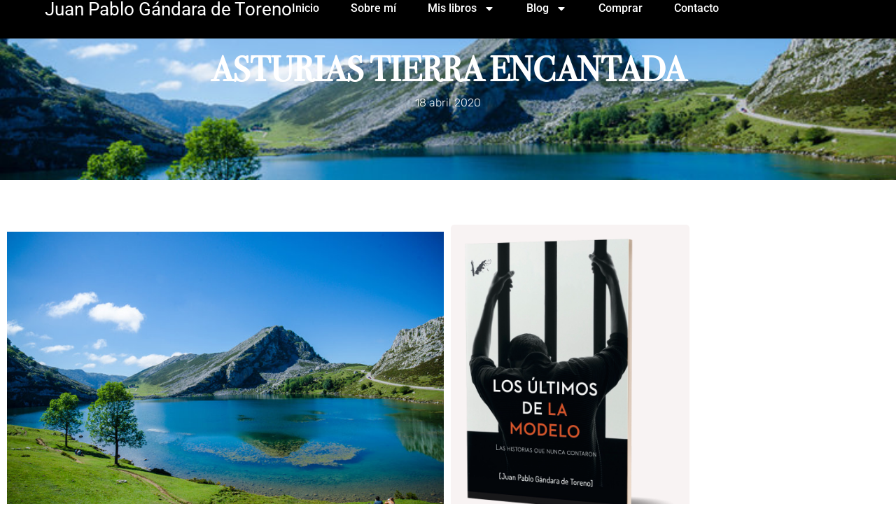

--- FILE ---
content_type: text/html; charset=UTF-8
request_url: https://www.juanpablogandaradetoreno.com/asturias-tierra-encantada/
body_size: 16093
content:
<!doctype html>
<html lang="es" prefix="og: https://ogp.me/ns#">
<head>
	<meta charset="UTF-8">
	<meta name="viewport" content="width=device-width, initial-scale=1">
	<link rel="profile" href="https://gmpg.org/xfn/11">
	
<!-- Optimización en motores de búsqueda por Rank Math PRO -  https://rankmath.com/ -->
<title>ASTURIAS TIERRA ENCANTADA - Juan Pablo Gándara de Toreno</title>
<meta name="robots" content="follow, index, max-snippet:-1, max-video-preview:-1, max-image-preview:large"/>
<link rel="canonical" href="https://www.juanpablogandaradetoreno.com/asturias-tierra-encantada/" />
<meta property="og:locale" content="es_ES" />
<meta property="og:type" content="article" />
<meta property="og:title" content="ASTURIAS TIERRA ENCANTADA - Juan Pablo Gándara de Toreno" />
<meta property="og:description" content="&nbsp; Hondos valles, verdes prados frondosa naturaleza con paisajes en belleza y unos entornos sagrados En el monte los venados en el cielo la grandeza el misterio y la nobleza con orvallo en los tejados En la cueva la Santina En el fogón la fabada En el horno la empanada En el lagar la sidrina [&hellip;]" />
<meta property="og:url" content="https://www.juanpablogandaradetoreno.com/asturias-tierra-encantada/" />
<meta property="article:section" content="Poesía" />
<meta property="og:updated_time" content="2023-06-12T01:15:39+00:00" />
<meta property="og:image" content="https://www.juanpablogandaradetoreno.com/wp-content/uploads/2020/04/asturias-covadonga-lago-enol.jpg" />
<meta property="og:image:secure_url" content="https://www.juanpablogandaradetoreno.com/wp-content/uploads/2020/04/asturias-covadonga-lago-enol.jpg" />
<meta property="og:image:width" content="750" />
<meta property="og:image:height" content="500" />
<meta property="og:image:alt" content="ASTURIAS TIERRA ENCANTADA" />
<meta property="og:image:type" content="image/jpeg" />
<meta property="article:published_time" content="2020-04-18T02:38:59+00:00" />
<meta property="article:modified_time" content="2023-06-12T01:15:39+00:00" />
<meta name="twitter:card" content="summary_large_image" />
<meta name="twitter:title" content="ASTURIAS TIERRA ENCANTADA - Juan Pablo Gándara de Toreno" />
<meta name="twitter:description" content="&nbsp; Hondos valles, verdes prados frondosa naturaleza con paisajes en belleza y unos entornos sagrados En el monte los venados en el cielo la grandeza el misterio y la nobleza con orvallo en los tejados En la cueva la Santina En el fogón la fabada En el horno la empanada En el lagar la sidrina [&hellip;]" />
<meta name="twitter:image" content="https://www.juanpablogandaradetoreno.com/wp-content/uploads/2020/04/asturias-covadonga-lago-enol.jpg" />
<meta name="twitter:label1" content="Escrito por" />
<meta name="twitter:data1" content="admin" />
<meta name="twitter:label2" content="Tiempo de lectura" />
<meta name="twitter:data2" content="1 minuto" />
<script type="application/ld+json" class="rank-math-schema-pro">{"@context":"https://schema.org","@graph":[{"@type":["Organization","Person"],"@id":"https://www.juanpablogandaradetoreno.com/#person","name":"Juan Pablo G\u00e1ndara de Toreno","url":"https://www.juanpablogandaradetoreno.com"},{"@type":"WebSite","@id":"https://www.juanpablogandaradetoreno.com/#website","url":"https://www.juanpablogandaradetoreno.com","publisher":{"@id":"https://www.juanpablogandaradetoreno.com/#person"},"inLanguage":"es"},{"@type":"ImageObject","@id":"https://www.juanpablogandaradetoreno.com/wp-content/uploads/2020/04/asturias-covadonga-lago-enol.jpg","url":"https://www.juanpablogandaradetoreno.com/wp-content/uploads/2020/04/asturias-covadonga-lago-enol.jpg","width":"750","height":"500","inLanguage":"es"},{"@type":"WebPage","@id":"https://www.juanpablogandaradetoreno.com/asturias-tierra-encantada/#webpage","url":"https://www.juanpablogandaradetoreno.com/asturias-tierra-encantada/","name":"ASTURIAS TIERRA ENCANTADA - Juan Pablo G\u00e1ndara de Toreno","datePublished":"2020-04-18T02:38:59+00:00","dateModified":"2023-06-12T01:15:39+00:00","isPartOf":{"@id":"https://www.juanpablogandaradetoreno.com/#website"},"primaryImageOfPage":{"@id":"https://www.juanpablogandaradetoreno.com/wp-content/uploads/2020/04/asturias-covadonga-lago-enol.jpg"},"inLanguage":"es"},{"@type":"Person","@id":"https://www.juanpablogandaradetoreno.com/asturias-tierra-encantada/#author","name":"admin","image":{"@type":"ImageObject","@id":"https://secure.gravatar.com/avatar/32eb84934eab24d93ade050ca53484d881d2df18218b4d011f4aa9d9df679b1f?s=96&amp;d=mm&amp;r=g","url":"https://secure.gravatar.com/avatar/32eb84934eab24d93ade050ca53484d881d2df18218b4d011f4aa9d9df679b1f?s=96&amp;d=mm&amp;r=g","caption":"admin","inLanguage":"es"}},{"@type":"BlogPosting","headline":"ASTURIAS TIERRA ENCANTADA - Juan Pablo G\u00e1ndara de Toreno","datePublished":"2020-04-18T02:38:59+00:00","dateModified":"2023-06-12T01:15:39+00:00","author":{"@id":"https://www.juanpablogandaradetoreno.com/asturias-tierra-encantada/#author","name":"admin"},"publisher":{"@id":"https://www.juanpablogandaradetoreno.com/#person"},"description":"JUAN PABLO G\u00c1NDARA DE TORENO","name":"ASTURIAS TIERRA ENCANTADA - Juan Pablo G\u00e1ndara de Toreno","@id":"https://www.juanpablogandaradetoreno.com/asturias-tierra-encantada/#richSnippet","isPartOf":{"@id":"https://www.juanpablogandaradetoreno.com/asturias-tierra-encantada/#webpage"},"image":{"@id":"https://www.juanpablogandaradetoreno.com/wp-content/uploads/2020/04/asturias-covadonga-lago-enol.jpg"},"inLanguage":"es","mainEntityOfPage":{"@id":"https://www.juanpablogandaradetoreno.com/asturias-tierra-encantada/#webpage"}}]}</script>
<!-- /Plugin Rank Math WordPress SEO -->

<link rel="alternate" type="application/rss+xml" title="Juan Pablo Gándara de Toreno &raquo; Feed" href="https://www.juanpablogandaradetoreno.com/feed/" />
<link rel="alternate" type="application/rss+xml" title="Juan Pablo Gándara de Toreno &raquo; Feed de los comentarios" href="https://www.juanpablogandaradetoreno.com/comments/feed/" />
<link rel="alternate" title="oEmbed (JSON)" type="application/json+oembed" href="https://www.juanpablogandaradetoreno.com/wp-json/oembed/1.0/embed?url=https%3A%2F%2Fwww.juanpablogandaradetoreno.com%2Fasturias-tierra-encantada%2F" />
<link rel="alternate" title="oEmbed (XML)" type="text/xml+oembed" href="https://www.juanpablogandaradetoreno.com/wp-json/oembed/1.0/embed?url=https%3A%2F%2Fwww.juanpablogandaradetoreno.com%2Fasturias-tierra-encantada%2F&#038;format=xml" />
<style id='wp-img-auto-sizes-contain-inline-css'>
img:is([sizes=auto i],[sizes^="auto," i]){contain-intrinsic-size:3000px 1500px}
/*# sourceURL=wp-img-auto-sizes-contain-inline-css */
</style>
<link rel='stylesheet' id='argpd-cookies-eu-banner-css' href='https://www.juanpablogandaradetoreno.com/wp-content/plugins/adapta-rgpd/assets/css/cookies-banner-classic.css?ver=1.3.9' media='all' />
<style id='wp-emoji-styles-inline-css'>

	img.wp-smiley, img.emoji {
		display: inline !important;
		border: none !important;
		box-shadow: none !important;
		height: 1em !important;
		width: 1em !important;
		margin: 0 0.07em !important;
		vertical-align: -0.1em !important;
		background: none !important;
		padding: 0 !important;
	}
/*# sourceURL=wp-emoji-styles-inline-css */
</style>
<link rel='stylesheet' id='wp-block-library-css' href='https://www.juanpablogandaradetoreno.com/wp-includes/css/dist/block-library/style.min.css?ver=6.9' media='all' />
<style id='classic-theme-styles-inline-css'>
/*! This file is auto-generated */
.wp-block-button__link{color:#fff;background-color:#32373c;border-radius:9999px;box-shadow:none;text-decoration:none;padding:calc(.667em + 2px) calc(1.333em + 2px);font-size:1.125em}.wp-block-file__button{background:#32373c;color:#fff;text-decoration:none}
/*# sourceURL=/wp-includes/css/classic-themes.min.css */
</style>
<style id='global-styles-inline-css'>
:root{--wp--preset--aspect-ratio--square: 1;--wp--preset--aspect-ratio--4-3: 4/3;--wp--preset--aspect-ratio--3-4: 3/4;--wp--preset--aspect-ratio--3-2: 3/2;--wp--preset--aspect-ratio--2-3: 2/3;--wp--preset--aspect-ratio--16-9: 16/9;--wp--preset--aspect-ratio--9-16: 9/16;--wp--preset--color--black: #000000;--wp--preset--color--cyan-bluish-gray: #abb8c3;--wp--preset--color--white: #ffffff;--wp--preset--color--pale-pink: #f78da7;--wp--preset--color--vivid-red: #cf2e2e;--wp--preset--color--luminous-vivid-orange: #ff6900;--wp--preset--color--luminous-vivid-amber: #fcb900;--wp--preset--color--light-green-cyan: #7bdcb5;--wp--preset--color--vivid-green-cyan: #00d084;--wp--preset--color--pale-cyan-blue: #8ed1fc;--wp--preset--color--vivid-cyan-blue: #0693e3;--wp--preset--color--vivid-purple: #9b51e0;--wp--preset--gradient--vivid-cyan-blue-to-vivid-purple: linear-gradient(135deg,rgb(6,147,227) 0%,rgb(155,81,224) 100%);--wp--preset--gradient--light-green-cyan-to-vivid-green-cyan: linear-gradient(135deg,rgb(122,220,180) 0%,rgb(0,208,130) 100%);--wp--preset--gradient--luminous-vivid-amber-to-luminous-vivid-orange: linear-gradient(135deg,rgb(252,185,0) 0%,rgb(255,105,0) 100%);--wp--preset--gradient--luminous-vivid-orange-to-vivid-red: linear-gradient(135deg,rgb(255,105,0) 0%,rgb(207,46,46) 100%);--wp--preset--gradient--very-light-gray-to-cyan-bluish-gray: linear-gradient(135deg,rgb(238,238,238) 0%,rgb(169,184,195) 100%);--wp--preset--gradient--cool-to-warm-spectrum: linear-gradient(135deg,rgb(74,234,220) 0%,rgb(151,120,209) 20%,rgb(207,42,186) 40%,rgb(238,44,130) 60%,rgb(251,105,98) 80%,rgb(254,248,76) 100%);--wp--preset--gradient--blush-light-purple: linear-gradient(135deg,rgb(255,206,236) 0%,rgb(152,150,240) 100%);--wp--preset--gradient--blush-bordeaux: linear-gradient(135deg,rgb(254,205,165) 0%,rgb(254,45,45) 50%,rgb(107,0,62) 100%);--wp--preset--gradient--luminous-dusk: linear-gradient(135deg,rgb(255,203,112) 0%,rgb(199,81,192) 50%,rgb(65,88,208) 100%);--wp--preset--gradient--pale-ocean: linear-gradient(135deg,rgb(255,245,203) 0%,rgb(182,227,212) 50%,rgb(51,167,181) 100%);--wp--preset--gradient--electric-grass: linear-gradient(135deg,rgb(202,248,128) 0%,rgb(113,206,126) 100%);--wp--preset--gradient--midnight: linear-gradient(135deg,rgb(2,3,129) 0%,rgb(40,116,252) 100%);--wp--preset--font-size--small: 13px;--wp--preset--font-size--medium: 20px;--wp--preset--font-size--large: 36px;--wp--preset--font-size--x-large: 42px;--wp--preset--spacing--20: 0.44rem;--wp--preset--spacing--30: 0.67rem;--wp--preset--spacing--40: 1rem;--wp--preset--spacing--50: 1.5rem;--wp--preset--spacing--60: 2.25rem;--wp--preset--spacing--70: 3.38rem;--wp--preset--spacing--80: 5.06rem;--wp--preset--shadow--natural: 6px 6px 9px rgba(0, 0, 0, 0.2);--wp--preset--shadow--deep: 12px 12px 50px rgba(0, 0, 0, 0.4);--wp--preset--shadow--sharp: 6px 6px 0px rgba(0, 0, 0, 0.2);--wp--preset--shadow--outlined: 6px 6px 0px -3px rgb(255, 255, 255), 6px 6px rgb(0, 0, 0);--wp--preset--shadow--crisp: 6px 6px 0px rgb(0, 0, 0);}:where(.is-layout-flex){gap: 0.5em;}:where(.is-layout-grid){gap: 0.5em;}body .is-layout-flex{display: flex;}.is-layout-flex{flex-wrap: wrap;align-items: center;}.is-layout-flex > :is(*, div){margin: 0;}body .is-layout-grid{display: grid;}.is-layout-grid > :is(*, div){margin: 0;}:where(.wp-block-columns.is-layout-flex){gap: 2em;}:where(.wp-block-columns.is-layout-grid){gap: 2em;}:where(.wp-block-post-template.is-layout-flex){gap: 1.25em;}:where(.wp-block-post-template.is-layout-grid){gap: 1.25em;}.has-black-color{color: var(--wp--preset--color--black) !important;}.has-cyan-bluish-gray-color{color: var(--wp--preset--color--cyan-bluish-gray) !important;}.has-white-color{color: var(--wp--preset--color--white) !important;}.has-pale-pink-color{color: var(--wp--preset--color--pale-pink) !important;}.has-vivid-red-color{color: var(--wp--preset--color--vivid-red) !important;}.has-luminous-vivid-orange-color{color: var(--wp--preset--color--luminous-vivid-orange) !important;}.has-luminous-vivid-amber-color{color: var(--wp--preset--color--luminous-vivid-amber) !important;}.has-light-green-cyan-color{color: var(--wp--preset--color--light-green-cyan) !important;}.has-vivid-green-cyan-color{color: var(--wp--preset--color--vivid-green-cyan) !important;}.has-pale-cyan-blue-color{color: var(--wp--preset--color--pale-cyan-blue) !important;}.has-vivid-cyan-blue-color{color: var(--wp--preset--color--vivid-cyan-blue) !important;}.has-vivid-purple-color{color: var(--wp--preset--color--vivid-purple) !important;}.has-black-background-color{background-color: var(--wp--preset--color--black) !important;}.has-cyan-bluish-gray-background-color{background-color: var(--wp--preset--color--cyan-bluish-gray) !important;}.has-white-background-color{background-color: var(--wp--preset--color--white) !important;}.has-pale-pink-background-color{background-color: var(--wp--preset--color--pale-pink) !important;}.has-vivid-red-background-color{background-color: var(--wp--preset--color--vivid-red) !important;}.has-luminous-vivid-orange-background-color{background-color: var(--wp--preset--color--luminous-vivid-orange) !important;}.has-luminous-vivid-amber-background-color{background-color: var(--wp--preset--color--luminous-vivid-amber) !important;}.has-light-green-cyan-background-color{background-color: var(--wp--preset--color--light-green-cyan) !important;}.has-vivid-green-cyan-background-color{background-color: var(--wp--preset--color--vivid-green-cyan) !important;}.has-pale-cyan-blue-background-color{background-color: var(--wp--preset--color--pale-cyan-blue) !important;}.has-vivid-cyan-blue-background-color{background-color: var(--wp--preset--color--vivid-cyan-blue) !important;}.has-vivid-purple-background-color{background-color: var(--wp--preset--color--vivid-purple) !important;}.has-black-border-color{border-color: var(--wp--preset--color--black) !important;}.has-cyan-bluish-gray-border-color{border-color: var(--wp--preset--color--cyan-bluish-gray) !important;}.has-white-border-color{border-color: var(--wp--preset--color--white) !important;}.has-pale-pink-border-color{border-color: var(--wp--preset--color--pale-pink) !important;}.has-vivid-red-border-color{border-color: var(--wp--preset--color--vivid-red) !important;}.has-luminous-vivid-orange-border-color{border-color: var(--wp--preset--color--luminous-vivid-orange) !important;}.has-luminous-vivid-amber-border-color{border-color: var(--wp--preset--color--luminous-vivid-amber) !important;}.has-light-green-cyan-border-color{border-color: var(--wp--preset--color--light-green-cyan) !important;}.has-vivid-green-cyan-border-color{border-color: var(--wp--preset--color--vivid-green-cyan) !important;}.has-pale-cyan-blue-border-color{border-color: var(--wp--preset--color--pale-cyan-blue) !important;}.has-vivid-cyan-blue-border-color{border-color: var(--wp--preset--color--vivid-cyan-blue) !important;}.has-vivid-purple-border-color{border-color: var(--wp--preset--color--vivid-purple) !important;}.has-vivid-cyan-blue-to-vivid-purple-gradient-background{background: var(--wp--preset--gradient--vivid-cyan-blue-to-vivid-purple) !important;}.has-light-green-cyan-to-vivid-green-cyan-gradient-background{background: var(--wp--preset--gradient--light-green-cyan-to-vivid-green-cyan) !important;}.has-luminous-vivid-amber-to-luminous-vivid-orange-gradient-background{background: var(--wp--preset--gradient--luminous-vivid-amber-to-luminous-vivid-orange) !important;}.has-luminous-vivid-orange-to-vivid-red-gradient-background{background: var(--wp--preset--gradient--luminous-vivid-orange-to-vivid-red) !important;}.has-very-light-gray-to-cyan-bluish-gray-gradient-background{background: var(--wp--preset--gradient--very-light-gray-to-cyan-bluish-gray) !important;}.has-cool-to-warm-spectrum-gradient-background{background: var(--wp--preset--gradient--cool-to-warm-spectrum) !important;}.has-blush-light-purple-gradient-background{background: var(--wp--preset--gradient--blush-light-purple) !important;}.has-blush-bordeaux-gradient-background{background: var(--wp--preset--gradient--blush-bordeaux) !important;}.has-luminous-dusk-gradient-background{background: var(--wp--preset--gradient--luminous-dusk) !important;}.has-pale-ocean-gradient-background{background: var(--wp--preset--gradient--pale-ocean) !important;}.has-electric-grass-gradient-background{background: var(--wp--preset--gradient--electric-grass) !important;}.has-midnight-gradient-background{background: var(--wp--preset--gradient--midnight) !important;}.has-small-font-size{font-size: var(--wp--preset--font-size--small) !important;}.has-medium-font-size{font-size: var(--wp--preset--font-size--medium) !important;}.has-large-font-size{font-size: var(--wp--preset--font-size--large) !important;}.has-x-large-font-size{font-size: var(--wp--preset--font-size--x-large) !important;}
:where(.wp-block-post-template.is-layout-flex){gap: 1.25em;}:where(.wp-block-post-template.is-layout-grid){gap: 1.25em;}
:where(.wp-block-term-template.is-layout-flex){gap: 1.25em;}:where(.wp-block-term-template.is-layout-grid){gap: 1.25em;}
:where(.wp-block-columns.is-layout-flex){gap: 2em;}:where(.wp-block-columns.is-layout-grid){gap: 2em;}
:root :where(.wp-block-pullquote){font-size: 1.5em;line-height: 1.6;}
/*# sourceURL=global-styles-inline-css */
</style>
<link rel='stylesheet' id='hello-elementor-css' href='https://www.juanpablogandaradetoreno.com/wp-content/themes/hello-elementor/style.min.css?ver=3.0.1' media='all' />
<link rel='stylesheet' id='hello-elementor-theme-style-css' href='https://www.juanpablogandaradetoreno.com/wp-content/themes/hello-elementor/theme.min.css?ver=3.0.1' media='all' />
<link rel='stylesheet' id='hello-elementor-header-footer-css' href='https://www.juanpablogandaradetoreno.com/wp-content/themes/hello-elementor/header-footer.min.css?ver=3.0.1' media='all' />
<link rel='stylesheet' id='elementor-frontend-css' href='https://www.juanpablogandaradetoreno.com/wp-content/uploads/elementor/css/custom-frontend.min.css?ver=1768360317' media='all' />
<style id='elementor-frontend-inline-css'>
.elementor-300 .elementor-element.elementor-element-74b13d0:not(.elementor-motion-effects-element-type-background), .elementor-300 .elementor-element.elementor-element-74b13d0 > .elementor-motion-effects-container > .elementor-motion-effects-layer{background-image:url("https://www.juanpablogandaradetoreno.com/wp-content/uploads/2020/04/asturias-covadonga-lago-enol.jpg");}
/*# sourceURL=elementor-frontend-inline-css */
</style>
<link rel='stylesheet' id='widget-heading-css' href='https://www.juanpablogandaradetoreno.com/wp-content/plugins/elementor/assets/css/widget-heading.min.css?ver=3.34.1' media='all' />
<link rel='stylesheet' id='widget-nav-menu-css' href='https://www.juanpablogandaradetoreno.com/wp-content/uploads/elementor/css/custom-pro-widget-nav-menu.min.css?ver=1768360318' media='all' />
<link rel='stylesheet' id='e-sticky-css' href='https://www.juanpablogandaradetoreno.com/wp-content/plugins/elementor-pro/assets/css/modules/sticky.min.css?ver=3.34.0' media='all' />
<link rel='stylesheet' id='widget-icon-list-css' href='https://www.juanpablogandaradetoreno.com/wp-content/uploads/elementor/css/custom-widget-icon-list.min.css?ver=1768360317' media='all' />
<link rel='stylesheet' id='widget-divider-css' href='https://www.juanpablogandaradetoreno.com/wp-content/plugins/elementor/assets/css/widget-divider.min.css?ver=3.34.1' media='all' />
<link rel='stylesheet' id='widget-post-info-css' href='https://www.juanpablogandaradetoreno.com/wp-content/plugins/elementor-pro/assets/css/widget-post-info.min.css?ver=3.34.0' media='all' />
<link rel='stylesheet' id='widget-image-css' href='https://www.juanpablogandaradetoreno.com/wp-content/plugins/elementor/assets/css/widget-image.min.css?ver=3.34.1' media='all' />
<link rel='stylesheet' id='swiper-css' href='https://www.juanpablogandaradetoreno.com/wp-content/plugins/elementor/assets/lib/swiper/v8/css/swiper.min.css?ver=8.4.5' media='all' />
<link rel='stylesheet' id='e-swiper-css' href='https://www.juanpablogandaradetoreno.com/wp-content/plugins/elementor/assets/css/conditionals/e-swiper.min.css?ver=3.34.1' media='all' />
<link rel='stylesheet' id='widget-gallery-css' href='https://www.juanpablogandaradetoreno.com/wp-content/plugins/elementor-pro/assets/css/widget-gallery.min.css?ver=3.34.0' media='all' />
<link rel='stylesheet' id='elementor-gallery-css' href='https://www.juanpablogandaradetoreno.com/wp-content/plugins/elementor/assets/lib/e-gallery/css/e-gallery.min.css?ver=1.2.0' media='all' />
<link rel='stylesheet' id='e-transitions-css' href='https://www.juanpablogandaradetoreno.com/wp-content/plugins/elementor-pro/assets/css/conditionals/transitions.min.css?ver=3.34.0' media='all' />
<link rel='stylesheet' id='widget-author-box-css' href='https://www.juanpablogandaradetoreno.com/wp-content/plugins/elementor-pro/assets/css/widget-author-box.min.css?ver=3.34.0' media='all' />
<link rel='stylesheet' id='widget-share-buttons-css' href='https://www.juanpablogandaradetoreno.com/wp-content/plugins/elementor-pro/assets/css/widget-share-buttons.min.css?ver=3.34.0' media='all' />
<link rel='stylesheet' id='e-apple-webkit-css' href='https://www.juanpablogandaradetoreno.com/wp-content/uploads/elementor/css/custom-apple-webkit.min.css?ver=1768360317' media='all' />
<link rel='stylesheet' id='widget-posts-css' href='https://www.juanpablogandaradetoreno.com/wp-content/plugins/elementor-pro/assets/css/widget-posts.min.css?ver=3.34.0' media='all' />
<link rel='stylesheet' id='elementor-post-40-css' href='https://www.juanpablogandaradetoreno.com/wp-content/uploads/elementor/css/post-40.css?ver=1768360319' media='all' />
<link rel='stylesheet' id='elementor-post-51-css' href='https://www.juanpablogandaradetoreno.com/wp-content/uploads/elementor/css/post-51.css?ver=1768360326' media='all' />
<link rel='stylesheet' id='elementor-post-55-css' href='https://www.juanpablogandaradetoreno.com/wp-content/uploads/elementor/css/post-55.css?ver=1768360327' media='all' />
<link rel='stylesheet' id='elementor-post-300-css' href='https://www.juanpablogandaradetoreno.com/wp-content/uploads/elementor/css/post-300.css?ver=1768361080' media='all' />
<link rel='stylesheet' id='elementor-gf-local-roboto-css' href='https://www.juanpablogandaradetoreno.com/wp-content/uploads/elementor/google-fonts/css/roboto.css?ver=1742277011' media='all' />
<link rel='stylesheet' id='elementor-gf-local-robotoslab-css' href='https://www.juanpablogandaradetoreno.com/wp-content/uploads/elementor/google-fonts/css/robotoslab.css?ver=1742277019' media='all' />
<link rel='stylesheet' id='elementor-gf-local-rubik-css' href='https://www.juanpablogandaradetoreno.com/wp-content/uploads/elementor/google-fonts/css/rubik.css?ver=1742277032' media='all' />
<script src="https://www.juanpablogandaradetoreno.com/wp-includes/js/jquery/jquery.min.js?ver=3.7.1" id="jquery-core-js"></script>
<script src="https://www.juanpablogandaradetoreno.com/wp-includes/js/jquery/jquery-migrate.min.js?ver=3.4.1" id="jquery-migrate-js"></script>
<script src="https://www.juanpablogandaradetoreno.com/wp-content/plugins/adapta-rgpd/assets/js/cookies-eu-banner.js?ver=1.3.9" id="argpd-cookies-eu-banner-js"></script>
<link rel="https://api.w.org/" href="https://www.juanpablogandaradetoreno.com/wp-json/" /><link rel="alternate" title="JSON" type="application/json" href="https://www.juanpablogandaradetoreno.com/wp-json/wp/v2/posts/833" /><link rel="EditURI" type="application/rsd+xml" title="RSD" href="https://www.juanpablogandaradetoreno.com/xmlrpc.php?rsd" />
<meta name="generator" content="WordPress 6.9" />
<link rel='shortlink' href='https://www.juanpablogandaradetoreno.com/?p=833' />
<meta name="generator" content="Elementor 3.34.1; features: e_font_icon_svg, additional_custom_breakpoints; settings: css_print_method-external, google_font-enabled, font_display-auto">
			<style>
				.e-con.e-parent:nth-of-type(n+4):not(.e-lazyloaded):not(.e-no-lazyload),
				.e-con.e-parent:nth-of-type(n+4):not(.e-lazyloaded):not(.e-no-lazyload) * {
					background-image: none !important;
				}
				@media screen and (max-height: 1024px) {
					.e-con.e-parent:nth-of-type(n+3):not(.e-lazyloaded):not(.e-no-lazyload),
					.e-con.e-parent:nth-of-type(n+3):not(.e-lazyloaded):not(.e-no-lazyload) * {
						background-image: none !important;
					}
				}
				@media screen and (max-height: 640px) {
					.e-con.e-parent:nth-of-type(n+2):not(.e-lazyloaded):not(.e-no-lazyload),
					.e-con.e-parent:nth-of-type(n+2):not(.e-lazyloaded):not(.e-no-lazyload) * {
						background-image: none !important;
					}
				}
			</style>
			<link rel="icon" href="https://www.juanpablogandaradetoreno.com/wp-content/uploads/2020/02/cropped-ICONO1-32x32.png" sizes="32x32" />
<link rel="icon" href="https://www.juanpablogandaradetoreno.com/wp-content/uploads/2020/02/cropped-ICONO1-192x192.png" sizes="192x192" />
<link rel="apple-touch-icon" href="https://www.juanpablogandaradetoreno.com/wp-content/uploads/2020/02/cropped-ICONO1-180x180.png" />
<meta name="msapplication-TileImage" content="https://www.juanpablogandaradetoreno.com/wp-content/uploads/2020/02/cropped-ICONO1-270x270.png" />
</head>
<body class="wp-singular post-template-default single single-post postid-833 single-format-standard wp-theme-hello-elementor elementor-default elementor-kit-40 elementor-page-300">


<a class="skip-link screen-reader-text" href="#content">Ir al contenido</a>

		<header data-elementor-type="header" data-elementor-id="51" class="elementor elementor-51 elementor-location-header" data-elementor-post-type="elementor_library">
			<div class="elementor-element elementor-element-04b4de9 e-con-full e-flex e-con e-parent" data-id="04b4de9" data-element_type="container" data-settings="{&quot;sticky&quot;:&quot;top&quot;,&quot;background_background&quot;:&quot;classic&quot;,&quot;sticky_on&quot;:[&quot;widescreen&quot;,&quot;desktop&quot;,&quot;laptop&quot;],&quot;sticky_offset&quot;:0,&quot;sticky_effects_offset&quot;:0,&quot;sticky_anchor_link_offset&quot;:0}">
				<div class="elementor-element elementor-element-13abeff elementor-widget-tablet__width-initial elementor-widget-mobile__width-initial elementor-widget-mobile_extra__width-initial elementor-widget elementor-widget-theme-site-title elementor-widget-heading" data-id="13abeff" data-element_type="widget" data-widget_type="theme-site-title.default">
				<div class="elementor-widget-container">
					<span class="elementor-heading-title elementor-size-default"><a href="https://www.juanpablogandaradetoreno.com">Juan Pablo Gándara de Toreno</a></span>				</div>
				</div>
				<div class="elementor-element elementor-element-1083720 elementor-nav-menu__align-end elementor-nav-menu--dropdown-tablet_extra elementor-nav-menu--stretch elementor-widget-tablet__width-initial elementor-widget-mobile_extra__width-initial elementor-nav-menu__text-align-aside elementor-nav-menu--toggle elementor-nav-menu--burger elementor-widget elementor-widget-nav-menu" data-id="1083720" data-element_type="widget" data-settings="{&quot;full_width&quot;:&quot;stretch&quot;,&quot;layout&quot;:&quot;horizontal&quot;,&quot;submenu_icon&quot;:{&quot;value&quot;:&quot;&lt;svg aria-hidden=\&quot;true\&quot; class=\&quot;e-font-icon-svg e-fas-caret-down\&quot; viewBox=\&quot;0 0 320 512\&quot; xmlns=\&quot;http:\/\/www.w3.org\/2000\/svg\&quot;&gt;&lt;path d=\&quot;M31.3 192h257.3c17.8 0 26.7 21.5 14.1 34.1L174.1 354.8c-7.8 7.8-20.5 7.8-28.3 0L17.2 226.1C4.6 213.5 13.5 192 31.3 192z\&quot;&gt;&lt;\/path&gt;&lt;\/svg&gt;&quot;,&quot;library&quot;:&quot;fa-solid&quot;},&quot;toggle&quot;:&quot;burger&quot;}" data-widget_type="nav-menu.default">
				<div class="elementor-widget-container">
								<nav aria-label="Menú" class="elementor-nav-menu--main elementor-nav-menu__container elementor-nav-menu--layout-horizontal e--pointer-underline e--animation-slide">
				<ul id="menu-1-1083720" class="elementor-nav-menu"><li class="menu-item menu-item-type-post_type menu-item-object-page menu-item-home menu-item-71"><a href="https://www.juanpablogandaradetoreno.com/" class="elementor-item">Inicio</a></li>
<li class="menu-item menu-item-type-post_type menu-item-object-page menu-item-76"><a href="https://www.juanpablogandaradetoreno.com/sobre-mi/" class="elementor-item">Sobre mí</a></li>
<li class="menu-item menu-item-type-custom menu-item-object-custom menu-item-has-children menu-item-335"><a href="#" class="elementor-item elementor-item-anchor">Mis libros</a>
<ul class="sub-menu elementor-nav-menu--dropdown">
	<li class="menu-item menu-item-type-post_type menu-item-object-page menu-item-170"><a href="https://www.juanpablogandaradetoreno.com/los-ultimos-dias-con-valentina/" class="elementor-sub-item">Los últimos dias con Valentina</a></li>
	<li class="menu-item menu-item-type-post_type menu-item-object-page menu-item-1634"><a href="https://www.juanpablogandaradetoreno.com/los-ultimos-de-la-modelo/" class="elementor-sub-item">Los últimos de La Modelo</a></li>
</ul>
</li>
<li class="menu-item menu-item-type-post_type menu-item-object-page menu-item-has-children menu-item-72"><a href="https://www.juanpablogandaradetoreno.com/blog/" class="elementor-item">Blog</a>
<ul class="sub-menu elementor-nav-menu--dropdown">
	<li class="menu-item menu-item-type-taxonomy menu-item-object-category menu-item-102"><a href="https://www.juanpablogandaradetoreno.com/opinion/" class="elementor-sub-item">Opinión</a></li>
	<li class="menu-item menu-item-type-taxonomy menu-item-object-category current-post-ancestor current-menu-parent current-post-parent menu-item-103"><a href="https://www.juanpablogandaradetoreno.com/poesia/" class="elementor-sub-item">Poesía</a></li>
	<li class="menu-item menu-item-type-taxonomy menu-item-object-category menu-item-104"><a href="https://www.juanpablogandaradetoreno.com/radio-prensa-tv/" class="elementor-sub-item">Radio &#8211; Prensa &#8211; Tv</a></li>
	<li class="menu-item menu-item-type-taxonomy menu-item-object-category menu-item-106"><a href="https://www.juanpablogandaradetoreno.com/videos/" class="elementor-sub-item">Vídeos</a></li>
</ul>
</li>
<li class="menu-item menu-item-type-post_type menu-item-object-page menu-item-73"><a href="https://www.juanpablogandaradetoreno.com/comprar/" class="elementor-item">Comprar</a></li>
<li class="menu-item menu-item-type-post_type menu-item-object-page menu-item-74"><a href="https://www.juanpablogandaradetoreno.com/contacto/" class="elementor-item">Contacto</a></li>
</ul>			</nav>
					<div class="elementor-menu-toggle" role="button" tabindex="0" aria-label="Alternar menú" aria-expanded="false">
			<svg aria-hidden="true" role="presentation" class="elementor-menu-toggle__icon--open e-font-icon-svg e-eicon-menu-bar" viewBox="0 0 1000 1000" xmlns="http://www.w3.org/2000/svg"><path d="M104 333H896C929 333 958 304 958 271S929 208 896 208H104C71 208 42 237 42 271S71 333 104 333ZM104 583H896C929 583 958 554 958 521S929 458 896 458H104C71 458 42 487 42 521S71 583 104 583ZM104 833H896C929 833 958 804 958 771S929 708 896 708H104C71 708 42 737 42 771S71 833 104 833Z"></path></svg><svg aria-hidden="true" role="presentation" class="elementor-menu-toggle__icon--close e-font-icon-svg e-eicon-close" viewBox="0 0 1000 1000" xmlns="http://www.w3.org/2000/svg"><path d="M742 167L500 408 258 167C246 154 233 150 217 150 196 150 179 158 167 167 154 179 150 196 150 212 150 229 154 242 171 254L408 500 167 742C138 771 138 800 167 829 196 858 225 858 254 829L496 587 738 829C750 842 767 846 783 846 800 846 817 842 829 829 842 817 846 804 846 783 846 767 842 750 829 737L588 500 833 258C863 229 863 200 833 171 804 137 775 137 742 167Z"></path></svg>		</div>
					<nav class="elementor-nav-menu--dropdown elementor-nav-menu__container" aria-hidden="true">
				<ul id="menu-2-1083720" class="elementor-nav-menu"><li class="menu-item menu-item-type-post_type menu-item-object-page menu-item-home menu-item-71"><a href="https://www.juanpablogandaradetoreno.com/" class="elementor-item" tabindex="-1">Inicio</a></li>
<li class="menu-item menu-item-type-post_type menu-item-object-page menu-item-76"><a href="https://www.juanpablogandaradetoreno.com/sobre-mi/" class="elementor-item" tabindex="-1">Sobre mí</a></li>
<li class="menu-item menu-item-type-custom menu-item-object-custom menu-item-has-children menu-item-335"><a href="#" class="elementor-item elementor-item-anchor" tabindex="-1">Mis libros</a>
<ul class="sub-menu elementor-nav-menu--dropdown">
	<li class="menu-item menu-item-type-post_type menu-item-object-page menu-item-170"><a href="https://www.juanpablogandaradetoreno.com/los-ultimos-dias-con-valentina/" class="elementor-sub-item" tabindex="-1">Los últimos dias con Valentina</a></li>
	<li class="menu-item menu-item-type-post_type menu-item-object-page menu-item-1634"><a href="https://www.juanpablogandaradetoreno.com/los-ultimos-de-la-modelo/" class="elementor-sub-item" tabindex="-1">Los últimos de La Modelo</a></li>
</ul>
</li>
<li class="menu-item menu-item-type-post_type menu-item-object-page menu-item-has-children menu-item-72"><a href="https://www.juanpablogandaradetoreno.com/blog/" class="elementor-item" tabindex="-1">Blog</a>
<ul class="sub-menu elementor-nav-menu--dropdown">
	<li class="menu-item menu-item-type-taxonomy menu-item-object-category menu-item-102"><a href="https://www.juanpablogandaradetoreno.com/opinion/" class="elementor-sub-item" tabindex="-1">Opinión</a></li>
	<li class="menu-item menu-item-type-taxonomy menu-item-object-category current-post-ancestor current-menu-parent current-post-parent menu-item-103"><a href="https://www.juanpablogandaradetoreno.com/poesia/" class="elementor-sub-item" tabindex="-1">Poesía</a></li>
	<li class="menu-item menu-item-type-taxonomy menu-item-object-category menu-item-104"><a href="https://www.juanpablogandaradetoreno.com/radio-prensa-tv/" class="elementor-sub-item" tabindex="-1">Radio &#8211; Prensa &#8211; Tv</a></li>
	<li class="menu-item menu-item-type-taxonomy menu-item-object-category menu-item-106"><a href="https://www.juanpablogandaradetoreno.com/videos/" class="elementor-sub-item" tabindex="-1">Vídeos</a></li>
</ul>
</li>
<li class="menu-item menu-item-type-post_type menu-item-object-page menu-item-73"><a href="https://www.juanpablogandaradetoreno.com/comprar/" class="elementor-item" tabindex="-1">Comprar</a></li>
<li class="menu-item menu-item-type-post_type menu-item-object-page menu-item-74"><a href="https://www.juanpablogandaradetoreno.com/contacto/" class="elementor-item" tabindex="-1">Contacto</a></li>
</ul>			</nav>
						</div>
				</div>
				</div>
				</header>
				<div data-elementor-type="single" data-elementor-id="300" class="elementor elementor-300 elementor-location-single post-833 post type-post status-publish format-standard has-post-thumbnail hentry category-poesia" data-elementor-post-type="elementor_library">
			<div class="elementor-element elementor-element-74b13d0 e-con-full e-flex e-con e-parent" data-id="74b13d0" data-element_type="container" data-settings="{&quot;background_background&quot;:&quot;classic&quot;}">
				<div class="elementor-element elementor-element-08cf985 elementor-widget elementor-widget-theme-post-title elementor-page-title elementor-widget-heading" data-id="08cf985" data-element_type="widget" data-widget_type="theme-post-title.default">
				<div class="elementor-widget-container">
					<h1 class="elementor-heading-title elementor-size-default">ASTURIAS TIERRA ENCANTADA</h1>				</div>
				</div>
				<div class="elementor-element elementor-element-b4ca45a elementor-align-center elementor-widget elementor-widget-post-info" data-id="b4ca45a" data-element_type="widget" data-widget_type="post-info.default">
				<div class="elementor-widget-container">
							<ul class="elementor-inline-items elementor-icon-list-items elementor-post-info">
								<li class="elementor-icon-list-item elementor-repeater-item-5b276ce elementor-inline-item" itemprop="datePublished">
						<a href="https://www.juanpablogandaradetoreno.com/2020/04/18/">
														<span class="elementor-icon-list-text elementor-post-info__item elementor-post-info__item--type-date">
										<time>18 abril 2020</time>					</span>
									</a>
				</li>
				</ul>
						</div>
				</div>
				</div>
		<div class="elementor-element elementor-element-21e4cb0 e-con-full e-flex e-con e-parent" data-id="21e4cb0" data-element_type="container">
		<div class="elementor-element elementor-element-2be24f4 e-con-full e-flex e-con e-child" data-id="2be24f4" data-element_type="container">
				<div class="elementor-element elementor-element-d987e9b elementor-widget elementor-widget-image" data-id="d987e9b" data-element_type="widget" data-widget_type="image.default">
				<div class="elementor-widget-container">
															<img width="750" height="500" src="https://www.juanpablogandaradetoreno.com/wp-content/uploads/2020/04/asturias-covadonga-lago-enol.jpg" class="attachment-full size-full wp-image-836" alt="" srcset="https://www.juanpablogandaradetoreno.com/wp-content/uploads/2020/04/asturias-covadonga-lago-enol.jpg 750w, https://www.juanpablogandaradetoreno.com/wp-content/uploads/2020/04/asturias-covadonga-lago-enol-300x200.jpg 300w" sizes="(max-width: 750px) 100vw, 750px" />															</div>
				</div>
				<div class="elementor-element elementor-element-1edbb68 elementor-widget elementor-widget-theme-post-title elementor-page-title elementor-widget-heading" data-id="1edbb68" data-element_type="widget" data-widget_type="theme-post-title.default">
				<div class="elementor-widget-container">
					<h1 class="elementor-heading-title elementor-size-default">ASTURIAS TIERRA ENCANTADA</h1>				</div>
				</div>
				<div class="elementor-element elementor-element-49faf70 elementor-widget elementor-widget-theme-post-content" data-id="49faf70" data-element_type="widget" data-widget_type="theme-post-content.default">
				<div class="elementor-widget-container">
					<p>&nbsp;</p>
<p>Hondos valles, verdes prados<br />
frondosa naturaleza<br />
con paisajes en belleza<br />
y unos entornos sagrados</p>
<p>En el monte los venados<br />
en el cielo la grandeza<br />
el misterio y la nobleza<br />
con orvallo en los tejados</p>
<p>En la cueva la Santina<br />
En el fogón la fabada<br />
En el horno la empanada<br />
En el lagar la sidrina</p>
<p>En marisco y concha fina<br />
siempre la mas añorada<br />
la más pura y deseada<br />
en glamour de la cantina</p>
<p>Por todos los andurriales<br />
del uno al otro rincón<br />
cuál su vecino León<br />
tan prolija en minerales</p>
<p>Negro carbón a raudales<br />
con abundante filón<br />
en la cuenca del Nalón<br />
con recursos naturales</p>
<p>Con caudales acendrados<br />
el discurrir de agua fina<br />
la más pura y cristalina<br />
de todos los principados</p>
<p>Anguilas y asalmonados<br />
entre el cauce y la neblina<br />
corriente de agua marina<br />
va cruzando los poblados</p>
<p>Mar Cantábrico costero<br />
blanca villa marinera<br />
con la gaviota primera<br />
sobre un contorno playero</p>
<p>En un caminar certero<br />
zarpeando el campo y la era<br />
oso pardo en primavera<br />
al monte acude el primero</p>
<p>Lago en ladera serrana<br />
Nieve del anochecer<br />
la lluvia de agradecer<br />
a través de las ventanas</p>
<p>Cielo gris de la mañana<br />
niebla  del amanecer<br />
con sol del atardecer<br />
en arrebol de manzana</p>
<p>A través de los senderos<br />
siguiendo las praderías<br />
en alegres romerías<br />
camino a los merenderos</p>
<p>Como siempre los primeros<br />
siendo lo que más querías<br />
mozas, jotas, sidrerías<br />
al ritmo de los gaiteros</p>
<p>El resurgir la mañana<br />
El despertar de la brisa<br />
El plañir tras la sonrisa<br />
de una esperanza temprana</p>
<p>Aquella tarde lejana<br />
como principal premisa<br />
¡Ni rendida, ni sumisa!<br />
¡Bendita tierra asturiana!</p>
<p><strong>JUAN PABLO GÁNDARA DE TORENO</strong></p>
<p><strong>Siempre romántico y aprendiz de poeta</strong></p>
				</div>
				</div>
				<div class="elementor-element elementor-element-1e2fff2 elementor-author-box--layout-image-left elementor-author-box--align-left ignore-toc elementor-widget__width-initial elementor-widget elementor-widget-author-box" data-id="1e2fff2" data-element_type="widget" data-widget_type="author-box.default">
				<div class="elementor-widget-container">
							<div class="elementor-author-box">
							<div  class="elementor-author-box__avatar">
					<img src="https://www.juanpablogandaradetoreno.com/wp-content/uploads/2020/02/Juan-Pablo-Gandara-de-Toreno-1-233x300.png" alt="Imagen de Juan Pablo Gándara de Toreno" loading="lazy">
				</div>
			
			<div class="elementor-author-box__text">
									<div >
						<h4 class="elementor-author-box__name">
							Juan Pablo Gándara de Toreno						</h4>
					</div>
				
									<div class="elementor-author-box__bio">
						<p>Escritor</p>
					</div>
				
							</div>
		</div>
						</div>
				</div>
				<div class="elementor-element elementor-element-8ca0420 elementor-widget elementor-widget-heading" data-id="8ca0420" data-element_type="widget" data-widget_type="heading.default">
				<div class="elementor-widget-container">
					<h2 class="elementor-heading-title elementor-size-default">Compartir:</h2>				</div>
				</div>
				<div class="elementor-element elementor-element-8413ff8 elementor-share-buttons--skin-minimal elementor-share-buttons--view-icon elementor-share-buttons--shape-rounded elementor-grid-4 elementor-share-buttons--color-custom elementor-widget elementor-widget-share-buttons" data-id="8413ff8" data-element_type="widget" data-widget_type="share-buttons.default">
				<div class="elementor-widget-container">
							<div class="elementor-grid" role="list">
								<div class="elementor-grid-item" role="listitem">
						<div class="elementor-share-btn elementor-share-btn_facebook" role="button" tabindex="0" aria-label="Compartir en facebook">
															<span class="elementor-share-btn__icon">
								<svg aria-hidden="true" class="e-font-icon-svg e-fab-facebook" viewBox="0 0 512 512" xmlns="http://www.w3.org/2000/svg"><path d="M504 256C504 119 393 8 256 8S8 119 8 256c0 123.78 90.69 226.38 209.25 245V327.69h-63V256h63v-54.64c0-62.15 37-96.48 93.67-96.48 27.14 0 55.52 4.84 55.52 4.84v61h-31.28c-30.8 0-40.41 19.12-40.41 38.73V256h68.78l-11 71.69h-57.78V501C413.31 482.38 504 379.78 504 256z"></path></svg>							</span>
																				</div>
					</div>
									<div class="elementor-grid-item" role="listitem">
						<div class="elementor-share-btn elementor-share-btn_twitter" role="button" tabindex="0" aria-label="Compartir en twitter">
															<span class="elementor-share-btn__icon">
								<svg aria-hidden="true" class="e-font-icon-svg e-fab-twitter" viewBox="0 0 512 512" xmlns="http://www.w3.org/2000/svg"><path d="M459.37 151.716c.325 4.548.325 9.097.325 13.645 0 138.72-105.583 298.558-298.558 298.558-59.452 0-114.68-17.219-161.137-47.106 8.447.974 16.568 1.299 25.34 1.299 49.055 0 94.213-16.568 130.274-44.832-46.132-.975-84.792-31.188-98.112-72.772 6.498.974 12.995 1.624 19.818 1.624 9.421 0 18.843-1.3 27.614-3.573-48.081-9.747-84.143-51.98-84.143-102.985v-1.299c13.969 7.797 30.214 12.67 47.431 13.319-28.264-18.843-46.781-51.005-46.781-87.391 0-19.492 5.197-37.36 14.294-52.954 51.655 63.675 129.3 105.258 216.365 109.807-1.624-7.797-2.599-15.918-2.599-24.04 0-57.828 46.782-104.934 104.934-104.934 30.213 0 57.502 12.67 76.67 33.137 23.715-4.548 46.456-13.32 66.599-25.34-7.798 24.366-24.366 44.833-46.132 57.827 21.117-2.273 41.584-8.122 60.426-16.243-14.292 20.791-32.161 39.308-52.628 54.253z"></path></svg>							</span>
																				</div>
					</div>
									<div class="elementor-grid-item" role="listitem">
						<div class="elementor-share-btn elementor-share-btn_pinterest" role="button" tabindex="0" aria-label="Compartir en pinterest">
															<span class="elementor-share-btn__icon">
								<svg aria-hidden="true" class="e-font-icon-svg e-fab-pinterest" viewBox="0 0 496 512" xmlns="http://www.w3.org/2000/svg"><path d="M496 256c0 137-111 248-248 248-25.6 0-50.2-3.9-73.4-11.1 10.1-16.5 25.2-43.5 30.8-65 3-11.6 15.4-59 15.4-59 8.1 15.4 31.7 28.5 56.8 28.5 74.8 0 128.7-68.8 128.7-154.3 0-81.9-66.9-143.2-152.9-143.2-107 0-163.9 71.8-163.9 150.1 0 36.4 19.4 81.7 50.3 96.1 4.7 2.2 7.2 1.2 8.3-3.3.8-3.4 5-20.3 6.9-28.1.6-2.5.3-4.7-1.7-7.1-10.1-12.5-18.3-35.3-18.3-56.6 0-54.7 41.4-107.6 112-107.6 60.9 0 103.6 41.5 103.6 100.9 0 67.1-33.9 113.6-78 113.6-24.3 0-42.6-20.1-36.7-44.8 7-29.5 20.5-61.3 20.5-82.6 0-19-10.2-34.9-31.4-34.9-24.9 0-44.9 25.7-44.9 60.2 0 22 7.4 36.8 7.4 36.8s-24.5 103.8-29 123.2c-5 21.4-3 51.6-.9 71.2C65.4 450.9 0 361.1 0 256 0 119 111 8 248 8s248 111 248 248z"></path></svg>							</span>
																				</div>
					</div>
									<div class="elementor-grid-item" role="listitem">
						<div class="elementor-share-btn elementor-share-btn_linkedin" role="button" tabindex="0" aria-label="Compartir en linkedin">
															<span class="elementor-share-btn__icon">
								<svg aria-hidden="true" class="e-font-icon-svg e-fab-linkedin" viewBox="0 0 448 512" xmlns="http://www.w3.org/2000/svg"><path d="M416 32H31.9C14.3 32 0 46.5 0 64.3v383.4C0 465.5 14.3 480 31.9 480H416c17.6 0 32-14.5 32-32.3V64.3c0-17.8-14.4-32.3-32-32.3zM135.4 416H69V202.2h66.5V416zm-33.2-243c-21.3 0-38.5-17.3-38.5-38.5S80.9 96 102.2 96c21.2 0 38.5 17.3 38.5 38.5 0 21.3-17.2 38.5-38.5 38.5zm282.1 243h-66.4V312c0-24.8-.5-56.7-34.5-56.7-34.6 0-39.9 27-39.9 54.9V416h-66.4V202.2h63.7v29.2h.9c8.9-16.8 30.6-34.5 62.9-34.5 67.2 0 79.7 44.3 79.7 101.9V416z"></path></svg>							</span>
																				</div>
					</div>
						</div>
						</div>
				</div>
				</div>
		<div class="elementor-element elementor-element-aaa831a e-con-full e-flex e-con e-child" data-id="aaa831a" data-element_type="container" data-settings="{&quot;background_background&quot;:&quot;classic&quot;}">
				<div class="elementor-element elementor-element-c26ae6e elementor-widget elementor-widget-image" data-id="c26ae6e" data-element_type="widget" data-widget_type="image.default">
				<div class="elementor-widget-container">
																<a href="https://www.juanpablogandaradetoreno.com/los-ultimos-de-la-modelo/">
							<img width="684" height="900" src="https://www.juanpablogandaradetoreno.com/wp-content/uploads/2024/01/Los-ultimos-de-la-modelo.png" class="attachment-full size-full wp-image-1639" alt="" srcset="https://www.juanpablogandaradetoreno.com/wp-content/uploads/2024/01/Los-ultimos-de-la-modelo.png 684w, https://www.juanpablogandaradetoreno.com/wp-content/uploads/2024/01/Los-ultimos-de-la-modelo-228x300.png 228w" sizes="(max-width: 684px) 100vw, 684px" />								</a>
															</div>
				</div>
				<div class="elementor-element elementor-element-af1097e elementor-widget elementor-widget-image" data-id="af1097e" data-element_type="widget" data-widget_type="image.default">
				<div class="elementor-widget-container">
																<a href="https://www.juanpablogandaradetoreno.com/los-ultimos-dias-con-valentina/">
							<img width="1335" height="1766" src="https://www.juanpablogandaradetoreno.com/wp-content/uploads/2020/02/los-ultimos-dias-con-valentina1.png" class="attachment-full size-full wp-image-133" alt="" srcset="https://www.juanpablogandaradetoreno.com/wp-content/uploads/2020/02/los-ultimos-dias-con-valentina1.png 1335w, https://www.juanpablogandaradetoreno.com/wp-content/uploads/2020/02/los-ultimos-dias-con-valentina1-227x300.png 227w, https://www.juanpablogandaradetoreno.com/wp-content/uploads/2020/02/los-ultimos-dias-con-valentina1-774x1024.png 774w, https://www.juanpablogandaradetoreno.com/wp-content/uploads/2020/02/los-ultimos-dias-con-valentina1-768x1016.png 768w, https://www.juanpablogandaradetoreno.com/wp-content/uploads/2020/02/los-ultimos-dias-con-valentina1-1161x1536.png 1161w" sizes="(max-width: 1335px) 100vw, 1335px" />								</a>
															</div>
				</div>
				<div class="elementor-element elementor-element-a62cdd5 ignore-toc elementor-widget elementor-widget-heading" data-id="a62cdd5" data-element_type="widget" data-widget_type="heading.default">
				<div class="elementor-widget-container">
					<h2 class="elementor-heading-title elementor-size-default">Lo más visto...</h2>				</div>
				</div>
				<div class="elementor-element elementor-element-939641d elementor-grid-1 elementor-posts--thumbnail-left elementor-posts--align-left ignore-toc elementor-grid-tablet-2 elementor-grid-mobile-1 elementor-widget elementor-widget-posts" data-id="939641d" data-element_type="widget" data-settings="{&quot;classic_columns&quot;:&quot;1&quot;,&quot;classic_row_gap&quot;:{&quot;unit&quot;:&quot;px&quot;,&quot;size&quot;:&quot;30&quot;,&quot;sizes&quot;:[]},&quot;classic_columns_tablet&quot;:&quot;2&quot;,&quot;classic_columns_mobile&quot;:&quot;1&quot;,&quot;classic_row_gap_widescreen&quot;:{&quot;unit&quot;:&quot;px&quot;,&quot;size&quot;:&quot;&quot;,&quot;sizes&quot;:[]},&quot;classic_row_gap_laptop&quot;:{&quot;unit&quot;:&quot;px&quot;,&quot;size&quot;:&quot;&quot;,&quot;sizes&quot;:[]},&quot;classic_row_gap_tablet_extra&quot;:{&quot;unit&quot;:&quot;px&quot;,&quot;size&quot;:&quot;&quot;,&quot;sizes&quot;:[]},&quot;classic_row_gap_tablet&quot;:{&quot;unit&quot;:&quot;px&quot;,&quot;size&quot;:&quot;&quot;,&quot;sizes&quot;:[]},&quot;classic_row_gap_mobile_extra&quot;:{&quot;unit&quot;:&quot;px&quot;,&quot;size&quot;:&quot;&quot;,&quot;sizes&quot;:[]},&quot;classic_row_gap_mobile&quot;:{&quot;unit&quot;:&quot;px&quot;,&quot;size&quot;:&quot;&quot;,&quot;sizes&quot;:[]}}" data-widget_type="posts.classic">
				<div class="elementor-widget-container">
							<div class="elementor-posts-container elementor-posts elementor-posts--skin-classic elementor-grid" role="list">
				<article class="elementor-post elementor-grid-item post-1500 post type-post status-publish format-standard has-post-thumbnail hentry category-poesia" role="listitem">
				<a class="elementor-post__thumbnail__link" href="https://www.juanpablogandaradetoreno.com/anoranza/" tabindex="-1" >
			<div class="elementor-post__thumbnail"><img width="1024" height="577" src="https://www.juanpablogandaradetoreno.com/wp-content/uploads/2023/06/Playa-de-Garraf.jpg" class="attachment-full size-full wp-image-1504" alt="Playa de Garraf Barcelona" /></div>
		</a>
				<div class="elementor-post__text">
				<h3 class="elementor-post__title">
			<a href="https://www.juanpablogandaradetoreno.com/anoranza/" >
				AÑORANZA			</a>
		</h3>
				<div class="elementor-post__meta-data">
					<span class="elementor-post-date">
			junio 11, 2023		</span>
				</div>
				</div>
				</article>
				<article class="elementor-post elementor-grid-item post-1476 post type-post status-publish format-standard has-post-thumbnail hentry category-videos" role="listitem">
				<a class="elementor-post__thumbnail__link" href="https://www.juanpablogandaradetoreno.com/americo-vazquez-vuelta-poeta-y-escritor-toreniense/" tabindex="-1" >
			<div class="elementor-post__thumbnail"><img width="312" height="384" src="https://www.juanpablogandaradetoreno.com/wp-content/uploads/2023/06/americo-recorte.jpg" class="attachment-full size-full wp-image-1477" alt="" /></div>
		</a>
				<div class="elementor-post__text">
				<h3 class="elementor-post__title">
			<a href="https://www.juanpablogandaradetoreno.com/americo-vazquez-vuelta-poeta-y-escritor-toreniense/" >
				AMÉRICO VÁZQUEZ VUELTA ESCRITOR Y POETA TORENIENSE			</a>
		</h3>
				<div class="elementor-post__meta-data">
					<span class="elementor-post-date">
			junio 11, 2023		</span>
				</div>
				</div>
				</article>
				<article class="elementor-post elementor-grid-item post-1469 post type-post status-publish format-standard has-post-thumbnail hentry category-opinion" role="listitem">
				<a class="elementor-post__thumbnail__link" href="https://www.juanpablogandaradetoreno.com/con-mis-amigos-de-toreno/" tabindex="-1" >
			<div class="elementor-post__thumbnail"><img width="2016" height="1512" src="https://www.juanpablogandaradetoreno.com/wp-content/uploads/2023/06/IMG-20230508-WA0020.jpg" class="attachment-full size-full wp-image-1472" alt="" /></div>
		</a>
				<div class="elementor-post__text">
				<h3 class="elementor-post__title">
			<a href="https://www.juanpablogandaradetoreno.com/con-mis-amigos-de-toreno/" >
				CON MIS AMIGOS DE TORENO			</a>
		</h3>
				<div class="elementor-post__meta-data">
					<span class="elementor-post-date">
			junio 7, 2023		</span>
				</div>
				</div>
				</article>
				<article class="elementor-post elementor-grid-item post-1460 post type-post status-publish format-standard has-post-thumbnail hentry category-videos category-opinion" role="listitem">
				<a class="elementor-post__thumbnail__link" href="https://www.juanpablogandaradetoreno.com/visita-al-taller-estudio-del-poeta-beciano-gustavo-vega-mansilla/" tabindex="-1" >
			<div class="elementor-post__thumbnail"><img width="1600" height="1200" src="https://www.juanpablogandaradetoreno.com/wp-content/uploads/2023/06/IMG-20230518-WA0009.jpg" class="attachment-full size-full wp-image-1461" alt="" /></div>
		</a>
				<div class="elementor-post__text">
				<h3 class="elementor-post__title">
			<a href="https://www.juanpablogandaradetoreno.com/visita-al-taller-estudio-del-poeta-beciano-gustavo-vega-mansilla/" >
				VISITA AL TALLER ESTUDIO DEL POETA VISUAL BECIANO GUSTAVO VEGA MANSILLA			</a>
		</h3>
				<div class="elementor-post__meta-data">
					<span class="elementor-post-date">
			junio 6, 2023		</span>
				</div>
				</div>
				</article>
				</div>
		
						</div>
				</div>
				</div>
				</div>
				</div>
				<footer data-elementor-type="footer" data-elementor-id="55" class="elementor elementor-55 elementor-location-footer" data-elementor-post-type="elementor_library">
			<div class="elementor-element elementor-element-9f1be6e e-flex e-con-boxed e-con e-parent" data-id="9f1be6e" data-element_type="container" data-settings="{&quot;background_background&quot;:&quot;classic&quot;}">
					<div class="e-con-inner">
				<div class="elementor-element elementor-element-86b2409 elementor-icon-list--layout-inline elementor-align-center elementor-mobile-align-center elementor-list-item-link-full_width elementor-widget elementor-widget-icon-list" data-id="86b2409" data-element_type="widget" data-widget_type="icon-list.default">
				<div class="elementor-widget-container">
							<ul class="elementor-icon-list-items elementor-inline-items">
							<li class="elementor-icon-list-item elementor-inline-item">
											<a href="https://www.juanpablogandaradetoreno.com/politica-de-privacidad/" title="Política de Privacidad">

											<span class="elementor-icon-list-text">Política de Privacidad</span>
											</a>
									</li>
								<li class="elementor-icon-list-item elementor-inline-item">
											<a href="https://www.juanpablogandaradetoreno.com/politica-de-cookies/" title="Política de Cookies">

											<span class="elementor-icon-list-text">Política de Cookies</span>
											</a>
									</li>
								<li class="elementor-icon-list-item elementor-inline-item">
											<a href="https://www.juanpablogandaradetoreno.com/personalizar-cookies/" title="Preferencias de Cookies">

											<span class="elementor-icon-list-text">Preferencias de Cookies</span>
											</a>
									</li>
								<li class="elementor-icon-list-item elementor-inline-item">
										<span class="elementor-icon-list-text">Aviso Legal</span>
									</li>
						</ul>
						</div>
				</div>
				<div class="elementor-element elementor-element-a296e97 elementor-icon-list--layout-inline elementor-align-center elementor-list-item-link-full_width elementor-widget elementor-widget-icon-list" data-id="a296e97" data-element_type="widget" data-widget_type="icon-list.default">
				<div class="elementor-widget-container">
							<ul class="elementor-icon-list-items elementor-inline-items">
							<li class="elementor-icon-list-item elementor-inline-item">
											<a href="https://editorialcirculorojo.com/" target="_blank" title="Editorial Círculo Rojo">

											<span class="elementor-icon-list-text">Editorial</span>
											</a>
									</li>
								<li class="elementor-icon-list-item elementor-inline-item">
											<a href="https://www.seomaresme.com/" target="_blank" title="Diseño web">

											<span class="elementor-icon-list-text">Diseño web</span>
											</a>
									</li>
						</ul>
						</div>
				</div>
				<div class="elementor-element elementor-element-e99b359 elementor-widget-divider--view-line elementor-widget elementor-widget-divider" data-id="e99b359" data-element_type="widget" data-widget_type="divider.default">
				<div class="elementor-widget-container">
							<div class="elementor-divider">
			<span class="elementor-divider-separator">
						</span>
		</div>
						</div>
				</div>
		<div class="elementor-element elementor-element-54f0863 e-con-full e-flex e-con e-child" data-id="54f0863" data-element_type="container">
				<div class="elementor-element elementor-element-44020df elementor-widget elementor-widget-heading" data-id="44020df" data-element_type="widget" data-widget_type="heading.default">
				<div class="elementor-widget-container">
					<p class="elementor-heading-title elementor-size-default">© 2023 - 2026 Todos los derechos reservados </p>				</div>
				</div>
				<div class="elementor-element elementor-element-7c18b4d elementor-widget elementor-widget-heading" data-id="7c18b4d" data-element_type="widget" data-widget_type="heading.default">
				<div class="elementor-widget-container">
					<p class="elementor-heading-title elementor-size-default"><a href="https://www.juanpablogandaradetoreno.com">Juan Pablo Gándara de Toreno</a></p>				</div>
				</div>
				</div>
					</div>
				</div>
				</footer>
		
<script type="speculationrules">
{"prefetch":[{"source":"document","where":{"and":[{"href_matches":"/*"},{"not":{"href_matches":["/wp-*.php","/wp-admin/*","/wp-content/uploads/*","/wp-content/*","/wp-content/plugins/*","/wp-content/themes/hello-elementor/*","/*\\?(.+)"]}},{"not":{"selector_matches":"a[rel~=\"nofollow\"]"}},{"not":{"selector_matches":".no-prefetch, .no-prefetch a"}}]},"eagerness":"conservative"}]}
</script>

<div id="cookies-eu-wrapper">
    <div 
      id="cookies-eu-banner"       
      data-wait-remove="250"
      >      
      <div id="cookies-eu-label">
          Esta web utiliza cookies propias y de terceros para su correcto funcionamiento y para fines analíticos y para fines de afiliación y para mostrarte publicidad relacionada con sus preferencias en base a un perfil elaborado a partir de tus hábitos de navegación. Contiene enlaces a sitios web de terceros con políticas de privacidad ajenas que podrás aceptar o no cuando accedas a ellos. Al hacer clic en el botón Aceptar, acepta el uso de estas tecnologías y el procesamiento de tus datos para estos propósitos.
          
          <a class="argpd-cookies-politica" rel="nofollow" id="cookies-eu-more" href="https://www.juanpablogandaradetoreno.com/personalizar-cookies/">Más información</a>



      </div>

      <div id="cookies-eu-buttons">
        <button id="cookies-eu-reject" class="cookies-eu-reject">Rechazar</button>
        <button id="cookies-eu-accept" class="cookies-eu-accept">Aceptar</button></div>
    </div>
</div>

<div id="cookies-eu-banner-closed">
  <span>Privacidad</span>
</div>
			<script>
				const lazyloadRunObserver = () => {
					const lazyloadBackgrounds = document.querySelectorAll( `.e-con.e-parent:not(.e-lazyloaded)` );
					const lazyloadBackgroundObserver = new IntersectionObserver( ( entries ) => {
						entries.forEach( ( entry ) => {
							if ( entry.isIntersecting ) {
								let lazyloadBackground = entry.target;
								if( lazyloadBackground ) {
									lazyloadBackground.classList.add( 'e-lazyloaded' );
								}
								lazyloadBackgroundObserver.unobserve( entry.target );
							}
						});
					}, { rootMargin: '200px 0px 200px 0px' } );
					lazyloadBackgrounds.forEach( ( lazyloadBackground ) => {
						lazyloadBackgroundObserver.observe( lazyloadBackground );
					} );
				};
				const events = [
					'DOMContentLoaded',
					'elementor/lazyload/observe',
				];
				events.forEach( ( event ) => {
					document.addEventListener( event, lazyloadRunObserver );
				} );
			</script>
			<script src="https://www.juanpablogandaradetoreno.com/wp-content/plugins/elementor/assets/js/webpack.runtime.min.js?ver=3.34.1" id="elementor-webpack-runtime-js"></script>
<script src="https://www.juanpablogandaradetoreno.com/wp-content/plugins/elementor/assets/js/frontend-modules.min.js?ver=3.34.1" id="elementor-frontend-modules-js"></script>
<script src="https://www.juanpablogandaradetoreno.com/wp-includes/js/jquery/ui/core.min.js?ver=1.13.3" id="jquery-ui-core-js"></script>
<script id="elementor-frontend-js-before">
var elementorFrontendConfig = {"environmentMode":{"edit":false,"wpPreview":false,"isScriptDebug":false},"i18n":{"shareOnFacebook":"Compartir en Facebook","shareOnTwitter":"Compartir en Twitter","pinIt":"Pinear","download":"Descargar","downloadImage":"Descargar imagen","fullscreen":"Pantalla completa","zoom":"Zoom","share":"Compartir","playVideo":"Reproducir v\u00eddeo","previous":"Anterior","next":"Siguiente","close":"Cerrar","a11yCarouselPrevSlideMessage":"Diapositiva anterior","a11yCarouselNextSlideMessage":"Diapositiva siguiente","a11yCarouselFirstSlideMessage":"Esta es la primera diapositiva","a11yCarouselLastSlideMessage":"Esta es la \u00faltima diapositiva","a11yCarouselPaginationBulletMessage":"Ir a la diapositiva"},"is_rtl":false,"breakpoints":{"xs":0,"sm":480,"md":768,"lg":1025,"xl":1440,"xxl":1600},"responsive":{"breakpoints":{"mobile":{"label":"M\u00f3vil vertical","value":767,"default_value":767,"direction":"max","is_enabled":true},"mobile_extra":{"label":"M\u00f3vil horizontal","value":880,"default_value":880,"direction":"max","is_enabled":true},"tablet":{"label":"Tableta vertical","value":1024,"default_value":1024,"direction":"max","is_enabled":true},"tablet_extra":{"label":"Tableta horizontal","value":1200,"default_value":1200,"direction":"max","is_enabled":true},"laptop":{"label":"Port\u00e1til","value":1366,"default_value":1366,"direction":"max","is_enabled":true},"widescreen":{"label":"Pantalla grande","value":2400,"default_value":2400,"direction":"min","is_enabled":true}},"hasCustomBreakpoints":true},"version":"3.34.1","is_static":false,"experimentalFeatures":{"e_font_icon_svg":true,"additional_custom_breakpoints":true,"container":true,"theme_builder_v2":true,"nested-elements":true,"home_screen":true,"global_classes_should_enforce_capabilities":true,"e_variables":true,"cloud-library":true,"e_opt_in_v4_page":true,"e_interactions":true,"import-export-customization":true,"e_pro_variables":true},"urls":{"assets":"https:\/\/www.juanpablogandaradetoreno.com\/wp-content\/plugins\/elementor\/assets\/","ajaxurl":"https:\/\/www.juanpablogandaradetoreno.com\/wp-admin\/admin-ajax.php","uploadUrl":"https:\/\/www.juanpablogandaradetoreno.com\/wp-content\/uploads"},"nonces":{"floatingButtonsClickTracking":"bf312d951a"},"swiperClass":"swiper","settings":{"page":[],"editorPreferences":[]},"kit":{"active_breakpoints":["viewport_mobile","viewport_mobile_extra","viewport_tablet","viewport_tablet_extra","viewport_laptop","viewport_widescreen"],"global_image_lightbox":"yes","lightbox_enable_counter":"yes","lightbox_enable_fullscreen":"yes","lightbox_enable_zoom":"yes","lightbox_enable_share":"yes","lightbox_title_src":"title","lightbox_description_src":"description"},"post":{"id":833,"title":"ASTURIAS%20TIERRA%20ENCANTADA%20-%20Juan%20Pablo%20G%C3%A1ndara%20de%20Toreno","excerpt":"","featuredImage":"https:\/\/www.juanpablogandaradetoreno.com\/wp-content\/uploads\/2020\/04\/asturias-covadonga-lago-enol.jpg"}};
//# sourceURL=elementor-frontend-js-before
</script>
<script src="https://www.juanpablogandaradetoreno.com/wp-content/plugins/elementor/assets/js/frontend.min.js?ver=3.34.1" id="elementor-frontend-js"></script>
<script src="https://www.juanpablogandaradetoreno.com/wp-content/plugins/elementor-pro/assets/lib/smartmenus/jquery.smartmenus.min.js?ver=1.2.1" id="smartmenus-js"></script>
<script src="https://www.juanpablogandaradetoreno.com/wp-content/plugins/elementor-pro/assets/lib/sticky/jquery.sticky.min.js?ver=3.34.0" id="e-sticky-js"></script>
<script src="https://www.juanpablogandaradetoreno.com/wp-content/plugins/elementor/assets/lib/swiper/v8/swiper.min.js?ver=8.4.5" id="swiper-js"></script>
<script src="https://www.juanpablogandaradetoreno.com/wp-content/plugins/elementor/assets/lib/e-gallery/js/e-gallery.min.js?ver=1.2.0" id="elementor-gallery-js"></script>
<script src="https://www.juanpablogandaradetoreno.com/wp-includes/js/imagesloaded.min.js?ver=5.0.0" id="imagesloaded-js"></script>
<script src="https://www.juanpablogandaradetoreno.com/wp-content/plugins/elementor-pro/assets/js/webpack-pro.runtime.min.js?ver=3.34.0" id="elementor-pro-webpack-runtime-js"></script>
<script src="https://www.juanpablogandaradetoreno.com/wp-includes/js/dist/hooks.min.js?ver=dd5603f07f9220ed27f1" id="wp-hooks-js"></script>
<script src="https://www.juanpablogandaradetoreno.com/wp-includes/js/dist/i18n.min.js?ver=c26c3dc7bed366793375" id="wp-i18n-js"></script>
<script id="wp-i18n-js-after">
wp.i18n.setLocaleData( { 'text direction\u0004ltr': [ 'ltr' ] } );
//# sourceURL=wp-i18n-js-after
</script>
<script id="elementor-pro-frontend-js-before">
var ElementorProFrontendConfig = {"ajaxurl":"https:\/\/www.juanpablogandaradetoreno.com\/wp-admin\/admin-ajax.php","nonce":"2303a506a9","urls":{"assets":"https:\/\/www.juanpablogandaradetoreno.com\/wp-content\/plugins\/elementor-pro\/assets\/","rest":"https:\/\/www.juanpablogandaradetoreno.com\/wp-json\/"},"settings":{"lazy_load_background_images":true},"popup":{"hasPopUps":false},"shareButtonsNetworks":{"facebook":{"title":"Facebook","has_counter":true},"twitter":{"title":"Twitter"},"linkedin":{"title":"LinkedIn","has_counter":true},"pinterest":{"title":"Pinterest","has_counter":true},"reddit":{"title":"Reddit","has_counter":true},"vk":{"title":"VK","has_counter":true},"odnoklassniki":{"title":"OK","has_counter":true},"tumblr":{"title":"Tumblr"},"digg":{"title":"Digg"},"skype":{"title":"Skype"},"stumbleupon":{"title":"StumbleUpon","has_counter":true},"mix":{"title":"Mix"},"telegram":{"title":"Telegram"},"pocket":{"title":"Pocket","has_counter":true},"xing":{"title":"XING","has_counter":true},"whatsapp":{"title":"WhatsApp"},"email":{"title":"Email"},"print":{"title":"Print"},"x-twitter":{"title":"X"},"threads":{"title":"Threads"}},"facebook_sdk":{"lang":"es_ES","app_id":""},"lottie":{"defaultAnimationUrl":"https:\/\/www.juanpablogandaradetoreno.com\/wp-content\/plugins\/elementor-pro\/modules\/lottie\/assets\/animations\/default.json"}};
//# sourceURL=elementor-pro-frontend-js-before
</script>
<script src="https://www.juanpablogandaradetoreno.com/wp-content/plugins/elementor-pro/assets/js/frontend.min.js?ver=3.34.0" id="elementor-pro-frontend-js"></script>
<script src="https://www.juanpablogandaradetoreno.com/wp-content/plugins/elementor-pro/assets/js/elements-handlers.min.js?ver=3.34.0" id="pro-elements-handlers-js"></script>
<script id="wp-emoji-settings" type="application/json">
{"baseUrl":"https://s.w.org/images/core/emoji/17.0.2/72x72/","ext":".png","svgUrl":"https://s.w.org/images/core/emoji/17.0.2/svg/","svgExt":".svg","source":{"concatemoji":"https://www.juanpablogandaradetoreno.com/wp-includes/js/wp-emoji-release.min.js?ver=6.9"}}
</script>
<script type="module">
/*! This file is auto-generated */
const a=JSON.parse(document.getElementById("wp-emoji-settings").textContent),o=(window._wpemojiSettings=a,"wpEmojiSettingsSupports"),s=["flag","emoji"];function i(e){try{var t={supportTests:e,timestamp:(new Date).valueOf()};sessionStorage.setItem(o,JSON.stringify(t))}catch(e){}}function c(e,t,n){e.clearRect(0,0,e.canvas.width,e.canvas.height),e.fillText(t,0,0);t=new Uint32Array(e.getImageData(0,0,e.canvas.width,e.canvas.height).data);e.clearRect(0,0,e.canvas.width,e.canvas.height),e.fillText(n,0,0);const a=new Uint32Array(e.getImageData(0,0,e.canvas.width,e.canvas.height).data);return t.every((e,t)=>e===a[t])}function p(e,t){e.clearRect(0,0,e.canvas.width,e.canvas.height),e.fillText(t,0,0);var n=e.getImageData(16,16,1,1);for(let e=0;e<n.data.length;e++)if(0!==n.data[e])return!1;return!0}function u(e,t,n,a){switch(t){case"flag":return n(e,"\ud83c\udff3\ufe0f\u200d\u26a7\ufe0f","\ud83c\udff3\ufe0f\u200b\u26a7\ufe0f")?!1:!n(e,"\ud83c\udde8\ud83c\uddf6","\ud83c\udde8\u200b\ud83c\uddf6")&&!n(e,"\ud83c\udff4\udb40\udc67\udb40\udc62\udb40\udc65\udb40\udc6e\udb40\udc67\udb40\udc7f","\ud83c\udff4\u200b\udb40\udc67\u200b\udb40\udc62\u200b\udb40\udc65\u200b\udb40\udc6e\u200b\udb40\udc67\u200b\udb40\udc7f");case"emoji":return!a(e,"\ud83e\u1fac8")}return!1}function f(e,t,n,a){let r;const o=(r="undefined"!=typeof WorkerGlobalScope&&self instanceof WorkerGlobalScope?new OffscreenCanvas(300,150):document.createElement("canvas")).getContext("2d",{willReadFrequently:!0}),s=(o.textBaseline="top",o.font="600 32px Arial",{});return e.forEach(e=>{s[e]=t(o,e,n,a)}),s}function r(e){var t=document.createElement("script");t.src=e,t.defer=!0,document.head.appendChild(t)}a.supports={everything:!0,everythingExceptFlag:!0},new Promise(t=>{let n=function(){try{var e=JSON.parse(sessionStorage.getItem(o));if("object"==typeof e&&"number"==typeof e.timestamp&&(new Date).valueOf()<e.timestamp+604800&&"object"==typeof e.supportTests)return e.supportTests}catch(e){}return null}();if(!n){if("undefined"!=typeof Worker&&"undefined"!=typeof OffscreenCanvas&&"undefined"!=typeof URL&&URL.createObjectURL&&"undefined"!=typeof Blob)try{var e="postMessage("+f.toString()+"("+[JSON.stringify(s),u.toString(),c.toString(),p.toString()].join(",")+"));",a=new Blob([e],{type:"text/javascript"});const r=new Worker(URL.createObjectURL(a),{name:"wpTestEmojiSupports"});return void(r.onmessage=e=>{i(n=e.data),r.terminate(),t(n)})}catch(e){}i(n=f(s,u,c,p))}t(n)}).then(e=>{for(const n in e)a.supports[n]=e[n],a.supports.everything=a.supports.everything&&a.supports[n],"flag"!==n&&(a.supports.everythingExceptFlag=a.supports.everythingExceptFlag&&a.supports[n]);var t;a.supports.everythingExceptFlag=a.supports.everythingExceptFlag&&!a.supports.flag,a.supports.everything||((t=a.source||{}).concatemoji?r(t.concatemoji):t.wpemoji&&t.twemoji&&(r(t.twemoji),r(t.wpemoji)))});
//# sourceURL=https://www.juanpablogandaradetoreno.com/wp-includes/js/wp-emoji-loader.min.js
</script>

<script type="text/javascript">
jQuery(function ($) {
    'use strict';

    window.Adapta_RGPD = window.Adapta_RGPD || {};

    Adapta_RGPD.getCookie= function(name) {
        var v = document.cookie.match('(^|;) ?' + name + '=([^;]*)(;|$)');
        return v ? v[2] : null;
    }

    Adapta_RGPD.setCookie= function (name, value) {
      var date = new Date();
      date.setTime(date.getTime() + this.cookieTimeout);
      
      document.cookie = name + '=' + value + ';expires=' + date.toUTCString() + ';path=/';
    };

    Adapta_RGPD.deleteCookie = function (name) {
        var hostname = document.location.hostname.replace(/^www\./, '');
        var nacked = hostname.replace(/^[^.]+\./g, "");
        var commonSuffix = '; expires=Thu, 01-Jan-1970 00:00:01 GMT; path=/';

        // remove cookies that match name
        document.cookie = name + '=; domain=.' + hostname + commonSuffix;
        document.cookie = name + '=; domain=.' + nacked + commonSuffix;
        document.cookie = name + '=' + commonSuffix;

        // search and remove all cookies starts with name
        document.cookie.split(';')
        .filter(function(el) {
            return el.trim().indexOf(name) === 0;
        })
        .forEach(function(el) {
            var [k,v] = el.split('=');
            document.cookie = k + '=; domain=.' + hostname + commonSuffix;
            document.cookie = k + '=; domain=.' + nacked + commonSuffix;            
            document.cookie = k + '=' + commonSuffix;
        })
    };

    Adapta_RGPD.onlyUnique= function(value, index, self) {
      return self.indexOf(value) === index;
    };

    Adapta_RGPD.removeItemOnce = function(arr, value) {
      var index = arr.indexOf(value);
      if (index > -1) {
        arr.splice(index, 1);
      }
      return arr;
    };

    // load events.
    Adapta_RGPD.loadEvents= function(){
        $("[id^='custom-cookies-accept']").click(function(){
            var consents= new Array();  
            var value= Adapta_RGPD.getCookie('hasConsents');
            if ( null != value && value.length) {
                consents = value.split("+")
            }
            
            var consent = this.dataset.consent;
            consents.push(consent)
            
            var unique= consents.filter(Adapta_RGPD.onlyUnique);
            Adapta_RGPD.setCookie('hasConsents', unique.join('+'));
            Adapta_RGPD.setCookie('hasConsent', true);
        });

        $("[id^='custom-cookies-reject'],#custom-cookies-eu-reject,#cookies-eu-reject").click(function(){
            const trackingCookiesNames = ['__utma', '__utmb', '__utmc', '__utmt', '__utmv', '__utmz', '_ga', '_gat', '_gid', '_fbp'];   
            var value= Adapta_RGPD.getCookie('hasConsents');
            if ( null == value ) {
                return
            }

            // consent is the consent to remove. Ej ANLT
            var consent = ('undefined' !== typeof this.dataset && this.dataset.hasOwnProperty('consent'))?this.dataset.consent:null;
            if (consent != null) {              
                var consents = value.split("+")         
                consents=Adapta_RGPD.removeItemOnce(consents, consent)
                Adapta_RGPD.setCookie('hasConsents', consents.join('+'));
            }
            
            if ( 'ANLTCS' == consent || null == consent ) {
                trackingCookiesNames.map(Adapta_RGPD.deleteCookie);
            }

            // update api consent
            var consentUUIDCookie = Adapta_RGPD.getCookie('argpd_consentUUID');
            if ( null == consentUUIDCookie || consentUUIDCookie.length == 0) {
                return;
            }
        
            var ajaxurl = 'https://www.juanpablogandaradetoreno.com/wp-admin/admin-ajax.php';
            var data = {
                action: 'cookie_consent',
                security: 'f1189a03cc',
                uri: window.location.href,
                'update': 1,
                'statement': $("#cookies-eu-label").text(),
                'purpose-necessary': 1,
                'purpose-non-necessary': 0,
                'purpose-analytics': 0,
                'purpose-marketing': 0,
                'purpose-advertisement': 0,
            };              
            $.post( ajaxurl, data, function(response) {                 
                
                if ( undefined !== response.success && false === response.success ) {                       
                    return;
                }       
            });
        });

        // reject all event
        $("#cookies-eu-banner-closed, .cookies-eu-banner-closed" ).click(function(){
            var date = new Date();
            date.setTime(date.getTime() + 33696000000);
            document.cookie = 'hasConsent' + '=' + 'configure' + ';expires=' + date.toUTCString() + ';path=/';
            window.location.reload();
        });

         

        // toggle first layer privacy
            }

    // init 
    Adapta_RGPD.init = function(){
        jQuery(document).ready(function($) {
            // Prevent for search engine execute ajax function.
            var bots = /bot|crawler|spider|crawling/i;
            var isBot = bots.test(navigator.userAgent);
            if ( isBot ) {
                return;
            }

            // event if cookies-reload option
            
            // code to launch when user accepts cookies
            new CookiesEuBanner(function (update=false) {
                var ajaxurl = 'https://www.juanpablogandaradetoreno.com/wp-admin/admin-ajax.php';
                var data = {
                    action: 'cookie_consent',
                    security: 'f1189a03cc',
                    uri: window.location.href,
                    'update': (update == true)?1:0,
                    'statement': $("#cookies-eu-label").text(),
                    'purpose-necessary': 1,
                    'purpose-non-necessary': 0,
                    'purpose-analytics': '1',
                    'purpose-marketing': '0',
                    'purpose-advertisement': '1',
                };              
                $.post( ajaxurl, data, function(response) {
                    
                    if ( undefined !== response.success && false === response.success ) {                       
                        return;
                    }       

                    var data = jQuery.parseJSON(response);
                    if (data == null) {
                        return
                    }

                    // set cookie argpd_consentUUID
                    if (data.hasOwnProperty('uuid')) {
                        Adapta_RGPD.setCookie('argpd_consentUUID', data['uuid']);
                    }

                    // append scripts
                    if (data.hasOwnProperty('scripts-reject')) {
                        var scripts = data['scripts-reject'].split(",");
                        scripts.forEach(function(src){
                            var script = document.createElement( 'script' );
                            script.setAttribute( "src", src );
                            document.getElementsByTagName( "head" )[0].appendChild( script );
                        });             
                    }
                });             
            }, true);

            Adapta_RGPD.loadEvents();
        });
    }
    Adapta_RGPD.init();
});
</script>
        
</body>
</html>


--- FILE ---
content_type: text/css
request_url: https://www.juanpablogandaradetoreno.com/wp-content/uploads/elementor/css/post-51.css?ver=1768360326
body_size: 1306
content:
.elementor-51 .elementor-element.elementor-element-04b4de9{--display:flex;--min-height:55px;--flex-direction:row;--container-widget-width:calc( ( 1 - var( --container-widget-flex-grow ) ) * 100% );--container-widget-height:100%;--container-widget-flex-grow:1;--container-widget-align-self:stretch;--flex-wrap-mobile:wrap;--justify-content:space-between;--align-items:center;--margin-top:0px;--margin-bottom:0px;--margin-left:0px;--margin-right:0px;--padding-top:0%;--padding-bottom:0%;--padding-left:5%;--padding-right:5%;--z-index:95;}.elementor-51 .elementor-element.elementor-element-04b4de9:not(.elementor-motion-effects-element-type-background), .elementor-51 .elementor-element.elementor-element-04b4de9 > .elementor-motion-effects-container > .elementor-motion-effects-layer{background-color:#000000;}.elementor-51 .elementor-element.elementor-element-04b4de9.e-con{--flex-grow:0;--flex-shrink:0;}.elementor-widget-theme-site-title .elementor-heading-title{font-family:var( --e-global-typography-primary-font-family ), Sans-serif;font-weight:var( --e-global-typography-primary-font-weight );color:var( --e-global-color-primary );}.elementor-51 .elementor-element.elementor-element-13abeff.elementor-element{--flex-grow:0;--flex-shrink:0;}.elementor-51 .elementor-element.elementor-element-13abeff .elementor-heading-title{font-size:26px;font-weight:400;color:#FFFFFF;}.elementor-widget-nav-menu .elementor-nav-menu .elementor-item{font-family:var( --e-global-typography-primary-font-family ), Sans-serif;font-weight:var( --e-global-typography-primary-font-weight );}.elementor-widget-nav-menu .elementor-nav-menu--main .elementor-item{color:var( --e-global-color-text );fill:var( --e-global-color-text );}.elementor-widget-nav-menu .elementor-nav-menu--main .elementor-item:hover,
					.elementor-widget-nav-menu .elementor-nav-menu--main .elementor-item.elementor-item-active,
					.elementor-widget-nav-menu .elementor-nav-menu--main .elementor-item.highlighted,
					.elementor-widget-nav-menu .elementor-nav-menu--main .elementor-item:focus{color:var( --e-global-color-accent );fill:var( --e-global-color-accent );}.elementor-widget-nav-menu .elementor-nav-menu--main:not(.e--pointer-framed) .elementor-item:before,
					.elementor-widget-nav-menu .elementor-nav-menu--main:not(.e--pointer-framed) .elementor-item:after{background-color:var( --e-global-color-accent );}.elementor-widget-nav-menu .e--pointer-framed .elementor-item:before,
					.elementor-widget-nav-menu .e--pointer-framed .elementor-item:after{border-color:var( --e-global-color-accent );}.elementor-widget-nav-menu{--e-nav-menu-divider-color:var( --e-global-color-text );}.elementor-widget-nav-menu .elementor-nav-menu--dropdown .elementor-item, .elementor-widget-nav-menu .elementor-nav-menu--dropdown  .elementor-sub-item{font-family:var( --e-global-typography-accent-font-family ), Sans-serif;font-weight:var( --e-global-typography-accent-font-weight );}.elementor-51 .elementor-element.elementor-element-1083720.elementor-element{--flex-grow:0;--flex-shrink:0;}.elementor-51 .elementor-element.elementor-element-1083720 .elementor-menu-toggle{margin:0 auto;}.elementor-51 .elementor-element.elementor-element-1083720 .elementor-nav-menu .elementor-item{font-family:var( --e-global-typography-accent-font-family ), Sans-serif;font-weight:var( --e-global-typography-accent-font-weight );}.elementor-51 .elementor-element.elementor-element-1083720 .elementor-nav-menu--main .elementor-item{color:#FFFFFF;fill:#FFFFFF;padding-left:0px;padding-right:0px;padding-top:2px;padding-bottom:2px;}.elementor-51 .elementor-element.elementor-element-1083720 .elementor-nav-menu--main .elementor-item:hover,
					.elementor-51 .elementor-element.elementor-element-1083720 .elementor-nav-menu--main .elementor-item.elementor-item-active,
					.elementor-51 .elementor-element.elementor-element-1083720 .elementor-nav-menu--main .elementor-item.highlighted,
					.elementor-51 .elementor-element.elementor-element-1083720 .elementor-nav-menu--main .elementor-item:focus{color:#FFFFFF;fill:#FFFFFF;}.elementor-51 .elementor-element.elementor-element-1083720 .elementor-nav-menu--main:not(.e--pointer-framed) .elementor-item:before,
					.elementor-51 .elementor-element.elementor-element-1083720 .elementor-nav-menu--main:not(.e--pointer-framed) .elementor-item:after{background-color:#FFFFFF;}.elementor-51 .elementor-element.elementor-element-1083720 .e--pointer-framed .elementor-item:before,
					.elementor-51 .elementor-element.elementor-element-1083720 .e--pointer-framed .elementor-item:after{border-color:#FFFFFF;}.elementor-51 .elementor-element.elementor-element-1083720 .e--pointer-framed .elementor-item:before{border-width:1px;}.elementor-51 .elementor-element.elementor-element-1083720 .e--pointer-framed.e--animation-draw .elementor-item:before{border-width:0 0 1px 1px;}.elementor-51 .elementor-element.elementor-element-1083720 .e--pointer-framed.e--animation-draw .elementor-item:after{border-width:1px 1px 0 0;}.elementor-51 .elementor-element.elementor-element-1083720 .e--pointer-framed.e--animation-corners .elementor-item:before{border-width:1px 0 0 1px;}.elementor-51 .elementor-element.elementor-element-1083720 .e--pointer-framed.e--animation-corners .elementor-item:after{border-width:0 1px 1px 0;}.elementor-51 .elementor-element.elementor-element-1083720 .e--pointer-underline .elementor-item:after,
					 .elementor-51 .elementor-element.elementor-element-1083720 .e--pointer-overline .elementor-item:before,
					 .elementor-51 .elementor-element.elementor-element-1083720 .e--pointer-double-line .elementor-item:before,
					 .elementor-51 .elementor-element.elementor-element-1083720 .e--pointer-double-line .elementor-item:after{height:1px;}.elementor-51 .elementor-element.elementor-element-1083720{--e-nav-menu-horizontal-menu-item-margin:calc( 79px / 2 );}.elementor-51 .elementor-element.elementor-element-1083720 .elementor-nav-menu--main:not(.elementor-nav-menu--layout-horizontal) .elementor-nav-menu > li:not(:last-child){margin-bottom:79px;}.elementor-51 .elementor-element.elementor-element-1083720 .elementor-nav-menu--dropdown a, .elementor-51 .elementor-element.elementor-element-1083720 .elementor-menu-toggle{color:#000000;fill:#000000;}.elementor-51 .elementor-element.elementor-element-1083720 .elementor-nav-menu--dropdown{background-color:#FFFFFF;}.elementor-51 .elementor-element.elementor-element-1083720 .elementor-nav-menu--dropdown a:hover,
					.elementor-51 .elementor-element.elementor-element-1083720 .elementor-nav-menu--dropdown a:focus,
					.elementor-51 .elementor-element.elementor-element-1083720 .elementor-nav-menu--dropdown a.elementor-item-active,
					.elementor-51 .elementor-element.elementor-element-1083720 .elementor-nav-menu--dropdown a.highlighted,
					.elementor-51 .elementor-element.elementor-element-1083720 .elementor-menu-toggle:hover,
					.elementor-51 .elementor-element.elementor-element-1083720 .elementor-menu-toggle:focus{color:#FFFFFF;}.elementor-51 .elementor-element.elementor-element-1083720 .elementor-nav-menu--dropdown a:hover,
					.elementor-51 .elementor-element.elementor-element-1083720 .elementor-nav-menu--dropdown a:focus,
					.elementor-51 .elementor-element.elementor-element-1083720 .elementor-nav-menu--dropdown a.elementor-item-active,
					.elementor-51 .elementor-element.elementor-element-1083720 .elementor-nav-menu--dropdown a.highlighted{background-color:#000000;}.elementor-51 .elementor-element.elementor-element-1083720 .elementor-nav-menu--dropdown .elementor-item, .elementor-51 .elementor-element.elementor-element-1083720 .elementor-nav-menu--dropdown  .elementor-sub-item{font-family:"Roboto", Sans-serif;font-weight:500;}.elementor-51 .elementor-element.elementor-element-1083720 .elementor-nav-menu--dropdown li:not(:last-child){border-style:solid;border-color:var( --e-global-color-secondary );border-bottom-width:1px;}.elementor-51 .elementor-element.elementor-element-1083720 div.elementor-menu-toggle{color:#FFFFFF;}.elementor-51 .elementor-element.elementor-element-1083720 div.elementor-menu-toggle svg{fill:#FFFFFF;}.elementor-theme-builder-content-area{height:400px;}.elementor-location-header:before, .elementor-location-footer:before{content:"";display:table;clear:both;}@media(max-width:1366px){.elementor-51 .elementor-element.elementor-element-1083720 .elementor-nav-menu--main .elementor-item{padding-left:0px;padding-right:0px;}.elementor-51 .elementor-element.elementor-element-1083720{--e-nav-menu-horizontal-menu-item-margin:calc( 45px / 2 );}.elementor-51 .elementor-element.elementor-element-1083720 .elementor-nav-menu--main:not(.elementor-nav-menu--layout-horizontal) .elementor-nav-menu > li:not(:last-child){margin-bottom:45px;}}@media(max-width:880px) and (min-width:768px){.elementor-51 .elementor-element.elementor-element-04b4de9{--width:101.704%;}}@media(max-width:1200px){.elementor-51 .elementor-element.elementor-element-04b4de9{--padding-top:0%;--padding-bottom:0%;--padding-left:5%;--padding-right:34%;}.elementor-51 .elementor-element.elementor-element-1083720{--e-nav-menu-horizontal-menu-item-margin:calc( 35px / 2 );}.elementor-51 .elementor-element.elementor-element-1083720 .elementor-nav-menu--main:not(.elementor-nav-menu--layout-horizontal) .elementor-nav-menu > li:not(:last-child){margin-bottom:35px;}}@media(max-width:1024px){.elementor-51 .elementor-element.elementor-element-04b4de9{--gap:0px 0px;--row-gap:0px;--column-gap:0px;--padding-top:0%;--padding-bottom:0%;--padding-left:5%;--padding-right:5%;}.elementor-51 .elementor-element.elementor-element-13abeff{width:var( --container-widget-width, 202.125px );max-width:202.125px;--container-widget-width:202.125px;--container-widget-flex-grow:0;}.elementor-51 .elementor-element.elementor-element-13abeff .elementor-heading-title{font-size:20px;}.elementor-51 .elementor-element.elementor-element-1083720{width:var( --container-widget-width, 599.5px );max-width:599.5px;--container-widget-width:599.5px;--container-widget-flex-grow:0;--e-nav-menu-horizontal-menu-item-margin:calc( 27px / 2 );}.elementor-51 .elementor-element.elementor-element-1083720 .elementor-nav-menu--main:not(.elementor-nav-menu--layout-horizontal) .elementor-nav-menu > li:not(:last-child){margin-bottom:27px;}}@media(max-width:880px){.elementor-51 .elementor-element.elementor-element-13abeff{width:var( --container-widget-width, 321.125px );max-width:321.125px;--container-widget-width:321.125px;--container-widget-flex-grow:0;}.elementor-51 .elementor-element.elementor-element-13abeff .elementor-heading-title{font-size:22px;}.elementor-51 .elementor-element.elementor-element-1083720{width:var( --container-widget-width, 375.5px );max-width:375.5px;--container-widget-width:375.5px;--container-widget-flex-grow:0;--e-nav-menu-horizontal-menu-item-margin:calc( 10px / 2 );}.elementor-51 .elementor-element.elementor-element-1083720 .elementor-nav-menu--main:not(.elementor-nav-menu--layout-horizontal) .elementor-nav-menu > li:not(:last-child){margin-bottom:10px;}}@media(max-width:767px){.elementor-51 .elementor-element.elementor-element-13abeff{width:var( --container-widget-width, 307.125px );max-width:307.125px;--container-widget-width:307.125px;--container-widget-flex-grow:0;text-align:center;}.elementor-51 .elementor-element.elementor-element-13abeff > .elementor-widget-container{padding:1% 0% 1% 0%;}.elementor-51 .elementor-element.elementor-element-13abeff .elementor-heading-title{font-size:20px;}.elementor-51 .elementor-element.elementor-element-1083720 .elementor-nav-menu--dropdown a{padding-left:17px;padding-right:17px;padding-top:15px;padding-bottom:15px;}.elementor-51 .elementor-element.elementor-element-1083720 .elementor-nav-menu--main > .elementor-nav-menu > li > .elementor-nav-menu--dropdown, .elementor-51 .elementor-element.elementor-element-1083720 .elementor-nav-menu__container.elementor-nav-menu--dropdown{margin-top:13px !important;}.elementor-51 .elementor-element.elementor-element-1083720{--nav-menu-icon-size:31px;}.elementor-51 .elementor-element.elementor-element-1083720 .elementor-menu-toggle{border-width:0px;border-radius:0px;}}

--- FILE ---
content_type: text/css
request_url: https://www.juanpablogandaradetoreno.com/wp-content/uploads/elementor/css/post-55.css?ver=1768360327
body_size: 975
content:
.elementor-55 .elementor-element.elementor-element-9f1be6e{--display:flex;--flex-direction:column;--container-widget-width:100%;--container-widget-height:initial;--container-widget-flex-grow:0;--container-widget-align-self:initial;--flex-wrap-mobile:wrap;--padding-top:4%;--padding-bottom:4%;--padding-left:0%;--padding-right:0%;}.elementor-55 .elementor-element.elementor-element-9f1be6e:not(.elementor-motion-effects-element-type-background), .elementor-55 .elementor-element.elementor-element-9f1be6e > .elementor-motion-effects-container > .elementor-motion-effects-layer{background-color:#000000;}.elementor-widget-icon-list .elementor-icon-list-item:not(:last-child):after{border-color:var( --e-global-color-text );}.elementor-widget-icon-list .elementor-icon-list-icon i{color:var( --e-global-color-primary );}.elementor-widget-icon-list .elementor-icon-list-icon svg{fill:var( --e-global-color-primary );}.elementor-widget-icon-list .elementor-icon-list-item > .elementor-icon-list-text, .elementor-widget-icon-list .elementor-icon-list-item > a{font-family:var( --e-global-typography-text-font-family ), Sans-serif;font-weight:var( --e-global-typography-text-font-weight );}.elementor-widget-icon-list .elementor-icon-list-text{color:var( --e-global-color-secondary );}.elementor-55 .elementor-element.elementor-element-86b2409 .elementor-icon-list-items:not(.elementor-inline-items) .elementor-icon-list-item:not(:last-child){padding-block-end:calc(50px/2);}.elementor-55 .elementor-element.elementor-element-86b2409 .elementor-icon-list-items:not(.elementor-inline-items) .elementor-icon-list-item:not(:first-child){margin-block-start:calc(50px/2);}.elementor-55 .elementor-element.elementor-element-86b2409 .elementor-icon-list-items.elementor-inline-items .elementor-icon-list-item{margin-inline:calc(50px/2);}.elementor-55 .elementor-element.elementor-element-86b2409 .elementor-icon-list-items.elementor-inline-items{margin-inline:calc(-50px/2);}.elementor-55 .elementor-element.elementor-element-86b2409 .elementor-icon-list-items.elementor-inline-items .elementor-icon-list-item:after{inset-inline-end:calc(-50px/2);}.elementor-55 .elementor-element.elementor-element-86b2409 .elementor-icon-list-icon i{color:#FFFFFF;transition:color 0.3s;}.elementor-55 .elementor-element.elementor-element-86b2409 .elementor-icon-list-icon svg{fill:#FFFFFF;transition:fill 0.3s;}.elementor-55 .elementor-element.elementor-element-86b2409{--e-icon-list-icon-size:14px;--icon-vertical-offset:0px;}.elementor-55 .elementor-element.elementor-element-86b2409 .elementor-icon-list-item > .elementor-icon-list-text, .elementor-55 .elementor-element.elementor-element-86b2409 .elementor-icon-list-item > a{font-family:"Roboto", Sans-serif;font-weight:300;}.elementor-55 .elementor-element.elementor-element-86b2409 .elementor-icon-list-text{color:#FFFFFF;transition:color 0.3s;}.elementor-55 .elementor-element.elementor-element-a296e97 .elementor-icon-list-items:not(.elementor-inline-items) .elementor-icon-list-item:not(:last-child){padding-block-end:calc(4em/2);}.elementor-55 .elementor-element.elementor-element-a296e97 .elementor-icon-list-items:not(.elementor-inline-items) .elementor-icon-list-item:not(:first-child){margin-block-start:calc(4em/2);}.elementor-55 .elementor-element.elementor-element-a296e97 .elementor-icon-list-items.elementor-inline-items .elementor-icon-list-item{margin-inline:calc(4em/2);}.elementor-55 .elementor-element.elementor-element-a296e97 .elementor-icon-list-items.elementor-inline-items{margin-inline:calc(-4em/2);}.elementor-55 .elementor-element.elementor-element-a296e97 .elementor-icon-list-items.elementor-inline-items .elementor-icon-list-item:after{inset-inline-end:calc(-4em/2);}.elementor-55 .elementor-element.elementor-element-a296e97 .elementor-icon-list-icon i{color:#54595F;transition:color 0.3s;}.elementor-55 .elementor-element.elementor-element-a296e97 .elementor-icon-list-icon svg{fill:#54595F;transition:fill 0.3s;}.elementor-55 .elementor-element.elementor-element-a296e97{--e-icon-list-icon-size:14px;--icon-vertical-offset:0px;}.elementor-55 .elementor-element.elementor-element-a296e97 .elementor-icon-list-item > .elementor-icon-list-text, .elementor-55 .elementor-element.elementor-element-a296e97 .elementor-icon-list-item > a{font-family:"Roboto", Sans-serif;font-size:14px;font-weight:300;}.elementor-55 .elementor-element.elementor-element-a296e97 .elementor-icon-list-text{color:#FFFFFF;transition:color 0.3s;}.elementor-widget-divider{--divider-color:var( --e-global-color-secondary );}.elementor-widget-divider .elementor-divider__text{color:var( --e-global-color-secondary );font-family:var( --e-global-typography-secondary-font-family ), Sans-serif;font-weight:var( --e-global-typography-secondary-font-weight );}.elementor-widget-divider.elementor-view-stacked .elementor-icon{background-color:var( --e-global-color-secondary );}.elementor-widget-divider.elementor-view-framed .elementor-icon, .elementor-widget-divider.elementor-view-default .elementor-icon{color:var( --e-global-color-secondary );border-color:var( --e-global-color-secondary );}.elementor-widget-divider.elementor-view-framed .elementor-icon, .elementor-widget-divider.elementor-view-default .elementor-icon svg{fill:var( --e-global-color-secondary );}.elementor-55 .elementor-element.elementor-element-e99b359{--divider-border-style:dotted;--divider-color:#FFFFFF;--divider-border-width:1px;}.elementor-55 .elementor-element.elementor-element-e99b359 .elementor-divider-separator{width:100%;}.elementor-55 .elementor-element.elementor-element-e99b359 .elementor-divider{padding-block-start:2px;padding-block-end:2px;}.elementor-55 .elementor-element.elementor-element-54f0863{--display:flex;--flex-direction:row;--container-widget-width:initial;--container-widget-height:100%;--container-widget-flex-grow:1;--container-widget-align-self:stretch;--flex-wrap-mobile:wrap;--justify-content:center;--gap:4px 4px;--row-gap:4px;--column-gap:4px;}.elementor-widget-heading .elementor-heading-title{font-family:var( --e-global-typography-primary-font-family ), Sans-serif;font-weight:var( --e-global-typography-primary-font-weight );color:var( --e-global-color-primary );}.elementor-55 .elementor-element.elementor-element-44020df > .elementor-widget-container{margin:0% 0% 0% 0%;padding:0% 0% 0% 0%;}.elementor-55 .elementor-element.elementor-element-44020df{text-align:center;}.elementor-55 .elementor-element.elementor-element-44020df .elementor-heading-title{font-size:13px;font-weight:300;color:#FFFFFF;}.elementor-55 .elementor-element.elementor-element-7c18b4d{text-align:center;}.elementor-55 .elementor-element.elementor-element-7c18b4d .elementor-heading-title{font-size:13px;font-weight:bold;color:#FFFFFF;}.elementor-theme-builder-content-area{height:400px;}.elementor-location-header:before, .elementor-location-footer:before{content:"";display:table;clear:both;}@media(min-width:768px){.elementor-55 .elementor-element.elementor-element-54f0863{--width:100%;}}@media(max-width:767px){.elementor-55 .elementor-element.elementor-element-86b2409 .elementor-icon-list-item > .elementor-icon-list-text, .elementor-55 .elementor-element.elementor-element-86b2409 .elementor-icon-list-item > a{font-size:19px;line-height:2em;}.elementor-55 .elementor-element.elementor-element-54f0863{--gap:4px 4px;--row-gap:4px;--column-gap:4px;--margin-top:0px;--margin-bottom:0px;--margin-left:0px;--margin-right:0px;--padding-top:0px;--padding-bottom:0px;--padding-left:0px;--padding-right:0px;}.elementor-55 .elementor-element.elementor-element-44020df.elementor-element{--align-self:flex-end;}.elementor-55 .elementor-element.elementor-element-44020df{text-align:center;}.elementor-55 .elementor-element.elementor-element-44020df .elementor-heading-title{line-height:19px;}.elementor-55 .elementor-element.elementor-element-7c18b4d{text-align:center;}.elementor-55 .elementor-element.elementor-element-7c18b4d .elementor-heading-title{line-height:19px;}}

--- FILE ---
content_type: text/css
request_url: https://www.juanpablogandaradetoreno.com/wp-content/uploads/elementor/css/post-300.css?ver=1768361080
body_size: 2256
content:
.elementor-300 .elementor-element.elementor-element-74b13d0{--display:flex;--min-height:28vh;--flex-direction:column;--container-widget-width:100%;--container-widget-height:initial;--container-widget-flex-grow:0;--container-widget-align-self:initial;--flex-wrap-mobile:wrap;--justify-content:center;--overlay-opacity:0.5;}.elementor-300 .elementor-element.elementor-element-74b13d0::before, .elementor-300 .elementor-element.elementor-element-74b13d0 > .elementor-background-video-container::before, .elementor-300 .elementor-element.elementor-element-74b13d0 > .e-con-inner > .elementor-background-video-container::before, .elementor-300 .elementor-element.elementor-element-74b13d0 > .elementor-background-slideshow::before, .elementor-300 .elementor-element.elementor-element-74b13d0 > .e-con-inner > .elementor-background-slideshow::before, .elementor-300 .elementor-element.elementor-element-74b13d0 > .elementor-motion-effects-container > .elementor-motion-effects-layer::before{background-color:#000000;--background-overlay:'';}.elementor-300 .elementor-element.elementor-element-74b13d0:not(.elementor-motion-effects-element-type-background), .elementor-300 .elementor-element.elementor-element-74b13d0 > .elementor-motion-effects-container > .elementor-motion-effects-layer{background-position:center center;background-repeat:no-repeat;background-size:cover;}.elementor-widget-theme-post-title .elementor-heading-title{font-family:var( --e-global-typography-primary-font-family ), Sans-serif;font-weight:var( --e-global-typography-primary-font-weight );color:var( --e-global-color-primary );}.elementor-300 .elementor-element.elementor-element-08cf985 > .elementor-widget-container{margin:0px 0px 0px 0px;padding:0px 0px 0px 0px;}.elementor-300 .elementor-element.elementor-element-08cf985{text-align:center;}.elementor-300 .elementor-element.elementor-element-08cf985 .elementor-heading-title{font-family:"Bodoni", Sans-serif;font-size:50px;font-weight:bold;line-height:1.4em;color:#FFFFFF;}.elementor-widget-post-info .elementor-icon-list-item:not(:last-child):after{border-color:var( --e-global-color-text );}.elementor-widget-post-info .elementor-icon-list-icon i{color:var( --e-global-color-primary );}.elementor-widget-post-info .elementor-icon-list-icon svg{fill:var( --e-global-color-primary );}.elementor-widget-post-info .elementor-icon-list-text, .elementor-widget-post-info .elementor-icon-list-text a{color:var( --e-global-color-secondary );}.elementor-widget-post-info .elementor-icon-list-item{font-family:var( --e-global-typography-text-font-family ), Sans-serif;font-weight:var( --e-global-typography-text-font-weight );}.elementor-300 .elementor-element.elementor-element-b4ca45a .elementor-icon-list-items:not(.elementor-inline-items) .elementor-icon-list-item:not(:last-child){padding-bottom:calc(20px/2);}.elementor-300 .elementor-element.elementor-element-b4ca45a .elementor-icon-list-items:not(.elementor-inline-items) .elementor-icon-list-item:not(:first-child){margin-top:calc(20px/2);}.elementor-300 .elementor-element.elementor-element-b4ca45a .elementor-icon-list-items.elementor-inline-items .elementor-icon-list-item{margin-right:calc(20px/2);margin-left:calc(20px/2);}.elementor-300 .elementor-element.elementor-element-b4ca45a .elementor-icon-list-items.elementor-inline-items{margin-right:calc(-20px/2);margin-left:calc(-20px/2);}body.rtl .elementor-300 .elementor-element.elementor-element-b4ca45a .elementor-icon-list-items.elementor-inline-items .elementor-icon-list-item:after{left:calc(-20px/2);}body:not(.rtl) .elementor-300 .elementor-element.elementor-element-b4ca45a .elementor-icon-list-items.elementor-inline-items .elementor-icon-list-item:after{right:calc(-20px/2);}.elementor-300 .elementor-element.elementor-element-b4ca45a .elementor-icon-list-item:not(:last-child):after{content:"";height:15%;border-color:#f40045;}.elementor-300 .elementor-element.elementor-element-b4ca45a .elementor-icon-list-items:not(.elementor-inline-items) .elementor-icon-list-item:not(:last-child):after{border-top-style:solid;border-top-width:4px;}.elementor-300 .elementor-element.elementor-element-b4ca45a .elementor-icon-list-items.elementor-inline-items .elementor-icon-list-item:not(:last-child):after{border-left-style:solid;}.elementor-300 .elementor-element.elementor-element-b4ca45a .elementor-inline-items .elementor-icon-list-item:not(:last-child):after{border-left-width:4px;}.elementor-300 .elementor-element.elementor-element-b4ca45a .elementor-icon-list-icon{width:0px;}.elementor-300 .elementor-element.elementor-element-b4ca45a .elementor-icon-list-icon i{font-size:0px;}.elementor-300 .elementor-element.elementor-element-b4ca45a .elementor-icon-list-icon svg{--e-icon-list-icon-size:0px;}body:not(.rtl) .elementor-300 .elementor-element.elementor-element-b4ca45a .elementor-icon-list-text{padding-left:0px;}body.rtl .elementor-300 .elementor-element.elementor-element-b4ca45a .elementor-icon-list-text{padding-right:0px;}.elementor-300 .elementor-element.elementor-element-b4ca45a .elementor-icon-list-text, .elementor-300 .elementor-element.elementor-element-b4ca45a .elementor-icon-list-text a{color:#FFFFFF;}.elementor-300 .elementor-element.elementor-element-b4ca45a .elementor-icon-list-item{font-family:"Rubik", Sans-serif;font-size:16px;font-weight:300;}.elementor-300 .elementor-element.elementor-element-21e4cb0{--display:flex;--min-height:100vh;--flex-direction:row;--container-widget-width:initial;--container-widget-height:100%;--container-widget-flex-grow:1;--container-widget-align-self:stretch;--flex-wrap-mobile:wrap;--gap:0% 3%;--row-gap:0%;--column-gap:3%;--padding-top:5%;--padding-bottom:5%;--padding-left:0%;--padding-right:0%;}.elementor-300 .elementor-element.elementor-element-2be24f4{--display:flex;--flex-direction:column;--container-widget-width:100%;--container-widget-height:initial;--container-widget-flex-grow:0;--container-widget-align-self:initial;--flex-wrap-mobile:wrap;--gap:2% 0%;--row-gap:2%;--column-gap:0%;}.elementor-300 .elementor-element.elementor-element-2be24f4.e-con{--flex-grow:0;--flex-shrink:0;}.elementor-widget-image .widget-image-caption{color:var( --e-global-color-text );font-family:var( --e-global-typography-text-font-family ), Sans-serif;font-weight:var( --e-global-typography-text-font-weight );}.elementor-300 .elementor-element.elementor-element-1edbb68{text-align:center;}.elementor-300 .elementor-element.elementor-element-1edbb68 .elementor-heading-title{font-family:"Bodoni", Sans-serif;color:#111638;}.elementor-widget-theme-post-content{color:var( --e-global-color-text );font-family:var( --e-global-typography-text-font-family ), Sans-serif;font-weight:var( --e-global-typography-text-font-weight );}.elementor-300 .elementor-element.elementor-element-49faf70 > .elementor-widget-container{margin:0px 0px 0px 0px;padding:2% 2% 2% 2%;}.elementor-300 .elementor-element.elementor-element-49faf70{text-align:justify;color:#0c0c0c;font-size:18px;font-weight:300;line-height:2em;}.elementor-widget-gallery .elementor-gallery-item__title{font-family:var( --e-global-typography-primary-font-family ), Sans-serif;font-weight:var( --e-global-typography-primary-font-weight );}.elementor-widget-gallery .elementor-gallery-item__description{font-family:var( --e-global-typography-text-font-family ), Sans-serif;font-weight:var( --e-global-typography-text-font-weight );}.elementor-widget-gallery{--galleries-title-color-normal:var( --e-global-color-primary );--galleries-title-color-hover:var( --e-global-color-secondary );--galleries-pointer-bg-color-hover:var( --e-global-color-accent );--gallery-title-color-active:var( --e-global-color-secondary );--galleries-pointer-bg-color-active:var( --e-global-color-accent );}.elementor-widget-gallery .elementor-gallery-title{font-family:var( --e-global-typography-primary-font-family ), Sans-serif;font-weight:var( --e-global-typography-primary-font-weight );}.elementor-300 .elementor-element.elementor-element-3e5d4f2 .e-gallery-item:hover .elementor-gallery-item__overlay, .elementor-300 .elementor-element.elementor-element-3e5d4f2 .e-gallery-item:focus .elementor-gallery-item__overlay{background-color:rgba(0,0,0,0.5);}.elementor-300 .elementor-element.elementor-element-3e5d4f2 > .elementor-widget-container{margin:0px 0px 0px 0px;padding:0px 0px 0px 0px;}.elementor-300 .elementor-element.elementor-element-3e5d4f2{--image-transition-duration:800ms;--overlay-transition-duration:800ms;--content-text-align:center;--content-padding:20px;--content-transition-duration:800ms;--content-transition-delay:800ms;}.elementor-widget-author-box .elementor-author-box__name{color:var( --e-global-color-secondary );font-family:var( --e-global-typography-primary-font-family ), Sans-serif;font-weight:var( --e-global-typography-primary-font-weight );}.elementor-widget-author-box .elementor-author-box__bio{color:var( --e-global-color-text );font-family:var( --e-global-typography-text-font-family ), Sans-serif;font-weight:var( --e-global-typography-text-font-weight );}.elementor-widget-author-box .elementor-author-box__button{color:var( --e-global-color-secondary );border-color:var( --e-global-color-secondary );font-family:var( --e-global-typography-accent-font-family ), Sans-serif;font-weight:var( --e-global-typography-accent-font-weight );}.elementor-widget-author-box .elementor-author-box__button:hover{border-color:var( --e-global-color-secondary );color:var( --e-global-color-secondary );}.elementor-300 .elementor-element.elementor-element-1e2fff2{width:var( --container-widget-width, 102.672% );max-width:102.672%;--container-widget-width:102.672%;--container-widget-flex-grow:0;}.elementor-300 .elementor-element.elementor-element-1e2fff2 > .elementor-widget-container{margin:0px 0px 0px 0px;padding:3% 0% 0% 0%;border-style:solid;border-width:1px 0px 1px 0px;border-color:#dddddd;}.elementor-300 .elementor-element.elementor-element-1e2fff2.elementor-element{--flex-grow:0;--flex-shrink:0;}.elementor-300 .elementor-element.elementor-element-1e2fff2 .elementor-author-box__avatar img{width:100px;height:100px;}body.rtl .elementor-300 .elementor-element.elementor-element-1e2fff2.elementor-author-box--layout-image-left .elementor-author-box__avatar,
					 body:not(.rtl) .elementor-300 .elementor-element.elementor-element-1e2fff2:not(.elementor-author-box--layout-image-above) .elementor-author-box__avatar{margin-right:50px;margin-left:0;}body:not(.rtl) .elementor-300 .elementor-element.elementor-element-1e2fff2.elementor-author-box--layout-image-right .elementor-author-box__avatar,
					 body.rtl .elementor-300 .elementor-element.elementor-element-1e2fff2:not(.elementor-author-box--layout-image-above) .elementor-author-box__avatar{margin-left:50px;margin-right:0;}.elementor-300 .elementor-element.elementor-element-1e2fff2.elementor-author-box--layout-image-above .elementor-author-box__avatar{margin-bottom:50px;}.elementor-300 .elementor-element.elementor-element-1e2fff2 .elementor-author-box__name{color:#0c0c0c;font-family:"Rubik", Sans-serif;font-size:22px;font-weight:300;text-transform:capitalize;margin-bottom:10px;}.elementor-300 .elementor-element.elementor-element-1e2fff2 .elementor-author-box__bio{color:rgba(12,12,12,0.5);font-family:"Rubik", Sans-serif;font-size:15px;font-weight:300;}.elementor-widget-heading .elementor-heading-title{font-family:var( --e-global-typography-primary-font-family ), Sans-serif;font-weight:var( --e-global-typography-primary-font-weight );color:var( --e-global-color-primary );}.elementor-300 .elementor-element.elementor-element-8ca0420 .elementor-heading-title{font-family:"Rubik", Sans-serif;font-size:22px;font-weight:500;color:#0c0c0c;}.elementor-300 .elementor-element.elementor-element-8413ff8{--grid-side-margin:20px;--grid-column-gap:20px;--grid-row-gap:0px;--grid-bottom-margin:0px;--e-share-buttons-primary-color:#111638;}.elementor-300 .elementor-element.elementor-element-8413ff8 .elementor-share-btn{font-size:calc(1px * 10);}.elementor-300 .elementor-element.elementor-element-8413ff8 .elementor-share-btn__icon{--e-share-buttons-icon-size:1.6em;}.elementor-300 .elementor-element.elementor-element-8413ff8 .elementor-share-btn__title{font-family:"Rubik", Sans-serif;font-size:16px;font-weight:200;}.elementor-300 .elementor-element.elementor-element-aaa831a{--display:flex;--flex-direction:column;--container-widget-width:100%;--container-widget-height:initial;--container-widget-flex-grow:0;--container-widget-align-self:initial;--flex-wrap-mobile:wrap;--border-radius:5px 5px 5px 5px;--padding-top:2%;--padding-bottom:2%;--padding-left:2%;--padding-right:2%;}.elementor-300 .elementor-element.elementor-element-aaa831a:not(.elementor-motion-effects-element-type-background), .elementor-300 .elementor-element.elementor-element-aaa831a > .elementor-motion-effects-container > .elementor-motion-effects-layer{background-color:#F8F3F3;}.elementor-300 .elementor-element.elementor-element-c26ae6e{text-align:end;}.elementor-300 .elementor-element.elementor-element-c26ae6e img{width:100%;}.elementor-300 .elementor-element.elementor-element-af1097e{text-align:end;}.elementor-300 .elementor-element.elementor-element-af1097e img{width:100%;}.elementor-300 .elementor-element.elementor-element-a62cdd5 > .elementor-widget-container{margin:18px 0px 0px 0px;}.elementor-300 .elementor-element.elementor-element-a62cdd5 .elementor-heading-title{font-family:"Rubik", Sans-serif;font-size:22px;font-weight:500;color:#0c0c0c;}.elementor-widget-posts .elementor-button{background-color:var( --e-global-color-accent );font-family:var( --e-global-typography-accent-font-family ), Sans-serif;font-weight:var( --e-global-typography-accent-font-weight );}.elementor-widget-posts .elementor-post__title, .elementor-widget-posts .elementor-post__title a{color:var( --e-global-color-secondary );font-family:var( --e-global-typography-primary-font-family ), Sans-serif;font-weight:var( --e-global-typography-primary-font-weight );}.elementor-widget-posts .elementor-post__meta-data{font-family:var( --e-global-typography-secondary-font-family ), Sans-serif;font-weight:var( --e-global-typography-secondary-font-weight );}.elementor-widget-posts .elementor-post__excerpt p{font-family:var( --e-global-typography-text-font-family ), Sans-serif;font-weight:var( --e-global-typography-text-font-weight );}.elementor-widget-posts .elementor-post__read-more{color:var( --e-global-color-accent );}.elementor-widget-posts a.elementor-post__read-more{font-family:var( --e-global-typography-accent-font-family ), Sans-serif;font-weight:var( --e-global-typography-accent-font-weight );}.elementor-widget-posts .elementor-post__card .elementor-post__badge{background-color:var( --e-global-color-accent );font-family:var( --e-global-typography-accent-font-family ), Sans-serif;font-weight:var( --e-global-typography-accent-font-weight );}.elementor-widget-posts .elementor-pagination{font-family:var( --e-global-typography-secondary-font-family ), Sans-serif;font-weight:var( --e-global-typography-secondary-font-weight );}.elementor-widget-posts .e-load-more-message{font-family:var( --e-global-typography-secondary-font-family ), Sans-serif;font-weight:var( --e-global-typography-secondary-font-weight );}.elementor-300 .elementor-element.elementor-element-939641d{--grid-row-gap:30px;--grid-column-gap:30px;}.elementor-300 .elementor-element.elementor-element-939641d > .elementor-widget-container{margin:24px 0px 50px 0px;}.elementor-300 .elementor-element.elementor-element-939641d .elementor-posts-container .elementor-post__thumbnail{padding-bottom:calc( 0.75 * 100% );}.elementor-300 .elementor-element.elementor-element-939641d:after{content:"0.75";}.elementor-300 .elementor-element.elementor-element-939641d .elementor-post__thumbnail__link{width:40%;}.elementor-300 .elementor-element.elementor-element-939641d .elementor-post__meta-data span + span:before{content:"///";}.elementor-300 .elementor-element.elementor-element-939641d .elementor-post__text{padding:20px 0px 0px 0px;}.elementor-300 .elementor-element.elementor-element-939641d.elementor-posts--thumbnail-left .elementor-post__thumbnail__link{margin-right:20px;}.elementor-300 .elementor-element.elementor-element-939641d.elementor-posts--thumbnail-right .elementor-post__thumbnail__link{margin-left:20px;}.elementor-300 .elementor-element.elementor-element-939641d.elementor-posts--thumbnail-top .elementor-post__thumbnail__link{margin-bottom:20px;}.elementor-300 .elementor-element.elementor-element-939641d .elementor-post__title, .elementor-300 .elementor-element.elementor-element-939641d .elementor-post__title a{color:#0c0c0c;font-family:"Rubik", Sans-serif;font-size:16px;font-weight:500;}.elementor-300 .elementor-element.elementor-element-939641d .elementor-post__title{margin-bottom:10px;}.elementor-300 .elementor-element.elementor-element-939641d .elementor-post__meta-data{color:rgba(12,12,12,0.5);font-family:"Rubik", Sans-serif;font-size:14px;font-weight:300;text-transform:capitalize;margin-bottom:0px;}.elementor-300 .elementor-element.elementor-element-939641d .elementor-post__meta-data span:before{color:rgba(12,12,12,0.5);}body.elementor-page-300{margin:0px 0px 0px 0px;padding:0px 0px 0px 0px;}@media(min-width:768px){.elementor-300 .elementor-element.elementor-element-74b13d0{--width:100%;}.elementor-300 .elementor-element.elementor-element-21e4cb0{--width:80%;}.elementor-300 .elementor-element.elementor-element-2be24f4{--width:62.881%;}.elementor-300 .elementor-element.elementor-element-aaa831a{--width:33.3333%;}}@media(min-width:1367px){.elementor-300 .elementor-element.elementor-element-74b13d0:not(.elementor-motion-effects-element-type-background), .elementor-300 .elementor-element.elementor-element-74b13d0 > .elementor-motion-effects-container > .elementor-motion-effects-layer{background-attachment:fixed;}}@media(max-width:1024px){.elementor-300 .elementor-element.elementor-element-08cf985 .elementor-heading-title{font-size:35px;} .elementor-300 .elementor-element.elementor-element-8413ff8{--grid-side-margin:25px;--grid-column-gap:25px;--grid-row-gap:25px;--grid-bottom-margin:25px;}.elementor-300 .elementor-element.elementor-element-939641d .elementor-posts-container .elementor-post__thumbnail{padding-bottom:calc( 1.2 * 100% );}.elementor-300 .elementor-element.elementor-element-939641d:after{content:"1.2";}.elementor-300 .elementor-element.elementor-element-939641d .elementor-post__thumbnail__link{width:35%;}}@media(max-width:767px){.elementor-300 .elementor-element.elementor-element-08cf985 .elementor-heading-title{font-size:25px;}.elementor-300 .elementor-element.elementor-element-1edbb68{text-align:center;}.elementor-300 .elementor-element.elementor-element-49faf70 > .elementor-widget-container{padding:0px 0px 0px 0px;}.elementor-300 .elementor-element.elementor-element-49faf70{text-align:justify;}.elementor-300 .elementor-element.elementor-element-1e2fff2 > .elementor-widget-container{margin:0px 0px 0px 0px;padding:30px 0px 30px 0px;}.elementor-300 .elementor-element.elementor-element-1e2fff2 .elementor-author-box__avatar img{width:75px;height:75px;}body.rtl .elementor-300 .elementor-element.elementor-element-1e2fff2.elementor-author-box--layout-image-left .elementor-author-box__avatar,
					 body:not(.rtl) .elementor-300 .elementor-element.elementor-element-1e2fff2:not(.elementor-author-box--layout-image-above) .elementor-author-box__avatar{margin-right:10px;margin-left:0;}body:not(.rtl) .elementor-300 .elementor-element.elementor-element-1e2fff2.elementor-author-box--layout-image-right .elementor-author-box__avatar,
					 body.rtl .elementor-300 .elementor-element.elementor-element-1e2fff2:not(.elementor-author-box--layout-image-above) .elementor-author-box__avatar{margin-left:10px;margin-right:0;}.elementor-300 .elementor-element.elementor-element-1e2fff2.elementor-author-box--layout-image-above .elementor-author-box__avatar{margin-bottom:10px;}.elementor-300 .elementor-element.elementor-element-8ca0420{text-align:center;} .elementor-300 .elementor-element.elementor-element-8413ff8{--grid-side-margin:25px;--grid-column-gap:25px;--grid-row-gap:25px;--grid-bottom-margin:25px;}.elementor-300 .elementor-element.elementor-element-8413ff8{--grid-side-margin:25px;--grid-column-gap:25px;--grid-row-gap:25px;--grid-bottom-margin:25px;}.elementor-300 .elementor-element.elementor-element-939641d .elementor-posts-container .elementor-post__thumbnail{padding-bottom:calc( 1 * 100% );}.elementor-300 .elementor-element.elementor-element-939641d:after{content:"1";}.elementor-300 .elementor-element.elementor-element-939641d .elementor-post__thumbnail__link{width:40%;}}/* Start Custom Fonts CSS */@font-face {
	font-family: 'Bodoni';
	font-style: normal;
	font-weight: normal;
	font-display: auto;
	src: url('https://www.juanpablogandaradetoreno.com/wp-content/uploads/2020/02/Bodoni.ttf') format('truetype');
}
/* End Custom Fonts CSS */